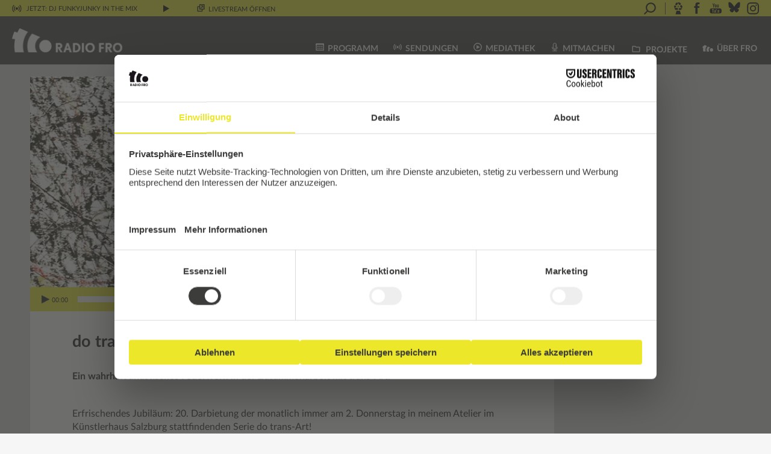

--- FILE ---
content_type: text/html; charset=UTF-8
request_url: https://www.fro.at/do-trans-art_20/
body_size: 21235
content:
<!DOCTYPE html>
<html lang="de">
<head>
    <meta charset="UTF-8"/>
    <meta name="viewport" content="width=device-width, initial-scale=1.0"/>
    <link rel="icon" href="https://www.fro.at/wp-content/themes/fro/images/fro_favicon_32x32pxl.png"
          type="image/gif"/>
    <link rel="stylesheet" type="text/css"
          href="https://www.fro.at/wp-content/themes/fro/print.css?ver=1.6" media="print">
    <script id="usercentrics-cmp" src="https://web.cmp.usercentrics.eu/ui/loader.js" data-settings-id="Pr78HU_aU364Bf"
            async></script>
    <meta name='robots' content='index, follow, max-image-preview:large, max-snippet:-1, max-video-preview:-1' />

	<!-- This site is optimized with the Yoast SEO plugin v26.5 - https://yoast.com/wordpress/plugins/seo/ -->
	<title>do trans-Art#20 - Radio FRO</title>
	<link rel="canonical" href="https://www.fro.at/do-trans-art_20/" />
	<meta property="og:locale" content="de_DE" />
	<meta property="og:type" content="article" />
	<meta property="og:title" content="do trans-Art#20 - Radio FRO" />
	<meta property="og:description" content="Ein wahrhaft akustisches Feuerwerk in der Zusammenarbeit mit trans-Art." />
	<meta property="og:url" content="https://www.fro.at/do-trans-art_20/" />
	<meta property="og:site_name" content="Radio FRO" />
	<meta property="article:publisher" content="http://www.facebook.com/radiofro" />
	<meta property="article:published_time" content="2018-03-08T21:43:51+00:00" />
	<meta property="article:modified_time" content="2018-06-13T10:22:30+00:00" />
	<meta property="og:image" content="https://www.fro.at/wp-content/uploads/2018/03/IMG_7195.jpg" />
	<meta property="og:image:width" content="1280" />
	<meta property="og:image:height" content="1280" />
	<meta property="og:image:type" content="image/jpeg" />
	<meta name="author" content="Astrid Rieder" />
	<meta name="twitter:card" content="summary_large_image" />
	<meta name="twitter:label1" content="Verfasst von" />
	<meta name="twitter:data1" content="Astrid Rieder" />
	<script type="application/ld+json" class="yoast-schema-graph">{"@context":"https://schema.org","@graph":[{"@type":"Article","@id":"https://www.fro.at/do-trans-art_20/#article","isPartOf":{"@id":"https://www.fro.at/do-trans-art_20/"},"author":{"name":"Astrid Rieder","@id":"https://www.fro.at/#/schema/person/8527ba213d681a331cd6931ce3bfb612"},"headline":"do trans-Art#20","datePublished":"2018-03-08T21:43:51+00:00","dateModified":"2018-06-13T10:22:30+00:00","mainEntityOfPage":{"@id":"https://www.fro.at/do-trans-art_20/"},"wordCount":41,"publisher":{"@id":"https://www.fro.at/#organization"},"image":{"@id":"https://www.fro.at/do-trans-art_20/#primaryimage"},"thumbnailUrl":"https://www.fro.at/wp-content/uploads/2018/03/IMG_7195.jpg","articleSection":["Atelier für Neue Musik","Sendungen"],"inLanguage":"de"},{"@type":"WebPage","@id":"https://www.fro.at/do-trans-art_20/","url":"https://www.fro.at/do-trans-art_20/","name":"do trans-Art#20 - Radio FRO","isPartOf":{"@id":"https://www.fro.at/#website"},"primaryImageOfPage":{"@id":"https://www.fro.at/do-trans-art_20/#primaryimage"},"image":{"@id":"https://www.fro.at/do-trans-art_20/#primaryimage"},"thumbnailUrl":"https://www.fro.at/wp-content/uploads/2018/03/IMG_7195.jpg","datePublished":"2018-03-08T21:43:51+00:00","dateModified":"2018-06-13T10:22:30+00:00","breadcrumb":{"@id":"https://www.fro.at/do-trans-art_20/#breadcrumb"},"inLanguage":"de","potentialAction":[{"@type":"ReadAction","target":["https://www.fro.at/do-trans-art_20/"]}]},{"@type":"ImageObject","inLanguage":"de","@id":"https://www.fro.at/do-trans-art_20/#primaryimage","url":"https://www.fro.at/wp-content/uploads/2018/03/IMG_7195.jpg","contentUrl":"https://www.fro.at/wp-content/uploads/2018/03/IMG_7195.jpg","width":1280,"height":1280},{"@type":"BreadcrumbList","@id":"https://www.fro.at/do-trans-art_20/#breadcrumb","itemListElement":[{"@type":"ListItem","position":1,"name":"Startseite","item":"https://www.fro.at/"},{"@type":"ListItem","position":2,"name":"do trans-Art#20"}]},{"@type":"WebSite","@id":"https://www.fro.at/#website","url":"https://www.fro.at/","name":"Radio FRO","description":"Das Freie Radio aus Linz","publisher":{"@id":"https://www.fro.at/#organization"},"potentialAction":[{"@type":"SearchAction","target":{"@type":"EntryPoint","urlTemplate":"https://www.fro.at/?s={search_term_string}"},"query-input":{"@type":"PropertyValueSpecification","valueRequired":true,"valueName":"search_term_string"}}],"inLanguage":"de"},{"@type":"Organization","@id":"https://www.fro.at/#organization","name":"Radio FRO","url":"https://www.fro.at/","logo":{"@type":"ImageObject","inLanguage":"de","@id":"https://www.fro.at/#/schema/logo/image/","url":"https://www.fro.at/wp-content/uploads/2017/09/fro_b_os.png","contentUrl":"https://www.fro.at/wp-content/uploads/2017/09/fro_b_os.png","width":690,"height":555,"caption":"Radio FRO"},"image":{"@id":"https://www.fro.at/#/schema/logo/image/"},"sameAs":["http://www.facebook.com/radiofro","http://www.youtube.com/RadioFROLinz","https://bsky.app/profile/radiofro.bsky.social"]},{"@type":"Person","@id":"https://www.fro.at/#/schema/person/8527ba213d681a331cd6931ce3bfb612","name":"Astrid Rieder","image":{"@type":"ImageObject","inLanguage":"de","@id":"https://www.fro.at/#/schema/person/image/","url":"https://www.fro.at/wp-content/uploads/2017/09/F_AtelierNeueMusik_Rieder_IMG_6827-180x180.jpg","contentUrl":"https://www.fro.at/wp-content/uploads/2017/09/F_AtelierNeueMusik_Rieder_IMG_6827-180x180.jpg","caption":"Astrid Rieder"},"url":"https://www.fro.at/author/astrid-rieder/"}]}</script>
	<!-- / Yoast SEO plugin. -->


<link rel="alternate" type="application/rss+xml" title="Radio FRO &raquo; Feed" href="https://www.fro.at/feed/" />
<link rel="alternate" type="application/rss+xml" title="Radio FRO &raquo; Kommentar-Feed" href="https://www.fro.at/comments/feed/" />
<link rel="alternate" title="oEmbed (JSON)" type="application/json+oembed" href="https://www.fro.at/wp-json/oembed/1.0/embed?url=https%3A%2F%2Fwww.fro.at%2Fdo-trans-art_20%2F" />
<link rel="alternate" title="oEmbed (XML)" type="text/xml+oembed" href="https://www.fro.at/wp-json/oembed/1.0/embed?url=https%3A%2F%2Fwww.fro.at%2Fdo-trans-art_20%2F&#038;format=xml" />
<style id='wp-img-auto-sizes-contain-inline-css' type='text/css'>
img:is([sizes=auto i],[sizes^="auto," i]){contain-intrinsic-size:3000px 1500px}
/*# sourceURL=wp-img-auto-sizes-contain-inline-css */
</style>
<link rel='stylesheet' id='twb-open-sans-css' href='https://fonts.googleapis.com/css?family=Open+Sans%3A300%2C400%2C500%2C600%2C700%2C800&#038;display=swap&#038;ver=6.9' type='text/css' media='all' />
<link rel='stylesheet' id='twbbwg-global-css' href='https://www.fro.at/wp-content/plugins/photo-gallery/booster/assets/css/global.css?ver=1.0.0' type='text/css' media='all' />
<link rel='stylesheet' id='dashicons-css' href='https://www.fro.at/wp-includes/css/dashicons.min.css?ver=6.9' type='text/css' media='all' />
<link rel='stylesheet' id='post-views-counter-frontend-css' href='https://www.fro.at/wp-content/plugins/post-views-counter/css/frontend.min.css?ver=1.6.0' type='text/css' media='all' />
<link rel='stylesheet' id='sbi_styles-css' href='https://www.fro.at/wp-content/plugins/instagram-feed/css/sbi-styles.min.css?ver=6.10.0' type='text/css' media='all' />
<style id='wp-block-library-inline-css' type='text/css'>
:root{--wp-block-synced-color:#7a00df;--wp-block-synced-color--rgb:122,0,223;--wp-bound-block-color:var(--wp-block-synced-color);--wp-editor-canvas-background:#ddd;--wp-admin-theme-color:#007cba;--wp-admin-theme-color--rgb:0,124,186;--wp-admin-theme-color-darker-10:#006ba1;--wp-admin-theme-color-darker-10--rgb:0,107,160.5;--wp-admin-theme-color-darker-20:#005a87;--wp-admin-theme-color-darker-20--rgb:0,90,135;--wp-admin-border-width-focus:2px}@media (min-resolution:192dpi){:root{--wp-admin-border-width-focus:1.5px}}.wp-element-button{cursor:pointer}:root .has-very-light-gray-background-color{background-color:#eee}:root .has-very-dark-gray-background-color{background-color:#313131}:root .has-very-light-gray-color{color:#eee}:root .has-very-dark-gray-color{color:#313131}:root .has-vivid-green-cyan-to-vivid-cyan-blue-gradient-background{background:linear-gradient(135deg,#00d084,#0693e3)}:root .has-purple-crush-gradient-background{background:linear-gradient(135deg,#34e2e4,#4721fb 50%,#ab1dfe)}:root .has-hazy-dawn-gradient-background{background:linear-gradient(135deg,#faaca8,#dad0ec)}:root .has-subdued-olive-gradient-background{background:linear-gradient(135deg,#fafae1,#67a671)}:root .has-atomic-cream-gradient-background{background:linear-gradient(135deg,#fdd79a,#004a59)}:root .has-nightshade-gradient-background{background:linear-gradient(135deg,#330968,#31cdcf)}:root .has-midnight-gradient-background{background:linear-gradient(135deg,#020381,#2874fc)}:root{--wp--preset--font-size--normal:16px;--wp--preset--font-size--huge:42px}.has-regular-font-size{font-size:1em}.has-larger-font-size{font-size:2.625em}.has-normal-font-size{font-size:var(--wp--preset--font-size--normal)}.has-huge-font-size{font-size:var(--wp--preset--font-size--huge)}.has-text-align-center{text-align:center}.has-text-align-left{text-align:left}.has-text-align-right{text-align:right}.has-fit-text{white-space:nowrap!important}#end-resizable-editor-section{display:none}.aligncenter{clear:both}.items-justified-left{justify-content:flex-start}.items-justified-center{justify-content:center}.items-justified-right{justify-content:flex-end}.items-justified-space-between{justify-content:space-between}.screen-reader-text{border:0;clip-path:inset(50%);height:1px;margin:-1px;overflow:hidden;padding:0;position:absolute;width:1px;word-wrap:normal!important}.screen-reader-text:focus{background-color:#ddd;clip-path:none;color:#444;display:block;font-size:1em;height:auto;left:5px;line-height:normal;padding:15px 23px 14px;text-decoration:none;top:5px;width:auto;z-index:100000}html :where(.has-border-color){border-style:solid}html :where([style*=border-top-color]){border-top-style:solid}html :where([style*=border-right-color]){border-right-style:solid}html :where([style*=border-bottom-color]){border-bottom-style:solid}html :where([style*=border-left-color]){border-left-style:solid}html :where([style*=border-width]){border-style:solid}html :where([style*=border-top-width]){border-top-style:solid}html :where([style*=border-right-width]){border-right-style:solid}html :where([style*=border-bottom-width]){border-bottom-style:solid}html :where([style*=border-left-width]){border-left-style:solid}html :where(img[class*=wp-image-]){height:auto;max-width:100%}:where(figure){margin:0 0 1em}html :where(.is-position-sticky){--wp-admin--admin-bar--position-offset:var(--wp-admin--admin-bar--height,0px)}@media screen and (max-width:600px){html :where(.is-position-sticky){--wp-admin--admin-bar--position-offset:0px}}

/*# sourceURL=wp-block-library-inline-css */
</style><style id='global-styles-inline-css' type='text/css'>
:root{--wp--preset--aspect-ratio--square: 1;--wp--preset--aspect-ratio--4-3: 4/3;--wp--preset--aspect-ratio--3-4: 3/4;--wp--preset--aspect-ratio--3-2: 3/2;--wp--preset--aspect-ratio--2-3: 2/3;--wp--preset--aspect-ratio--16-9: 16/9;--wp--preset--aspect-ratio--9-16: 9/16;--wp--preset--color--black: #000000;--wp--preset--color--cyan-bluish-gray: #abb8c3;--wp--preset--color--white: #ffffff;--wp--preset--color--pale-pink: #f78da7;--wp--preset--color--vivid-red: #cf2e2e;--wp--preset--color--luminous-vivid-orange: #ff6900;--wp--preset--color--luminous-vivid-amber: #fcb900;--wp--preset--color--light-green-cyan: #7bdcb5;--wp--preset--color--vivid-green-cyan: #00d084;--wp--preset--color--pale-cyan-blue: #8ed1fc;--wp--preset--color--vivid-cyan-blue: #0693e3;--wp--preset--color--vivid-purple: #9b51e0;--wp--preset--gradient--vivid-cyan-blue-to-vivid-purple: linear-gradient(135deg,rgb(6,147,227) 0%,rgb(155,81,224) 100%);--wp--preset--gradient--light-green-cyan-to-vivid-green-cyan: linear-gradient(135deg,rgb(122,220,180) 0%,rgb(0,208,130) 100%);--wp--preset--gradient--luminous-vivid-amber-to-luminous-vivid-orange: linear-gradient(135deg,rgb(252,185,0) 0%,rgb(255,105,0) 100%);--wp--preset--gradient--luminous-vivid-orange-to-vivid-red: linear-gradient(135deg,rgb(255,105,0) 0%,rgb(207,46,46) 100%);--wp--preset--gradient--very-light-gray-to-cyan-bluish-gray: linear-gradient(135deg,rgb(238,238,238) 0%,rgb(169,184,195) 100%);--wp--preset--gradient--cool-to-warm-spectrum: linear-gradient(135deg,rgb(74,234,220) 0%,rgb(151,120,209) 20%,rgb(207,42,186) 40%,rgb(238,44,130) 60%,rgb(251,105,98) 80%,rgb(254,248,76) 100%);--wp--preset--gradient--blush-light-purple: linear-gradient(135deg,rgb(255,206,236) 0%,rgb(152,150,240) 100%);--wp--preset--gradient--blush-bordeaux: linear-gradient(135deg,rgb(254,205,165) 0%,rgb(254,45,45) 50%,rgb(107,0,62) 100%);--wp--preset--gradient--luminous-dusk: linear-gradient(135deg,rgb(255,203,112) 0%,rgb(199,81,192) 50%,rgb(65,88,208) 100%);--wp--preset--gradient--pale-ocean: linear-gradient(135deg,rgb(255,245,203) 0%,rgb(182,227,212) 50%,rgb(51,167,181) 100%);--wp--preset--gradient--electric-grass: linear-gradient(135deg,rgb(202,248,128) 0%,rgb(113,206,126) 100%);--wp--preset--gradient--midnight: linear-gradient(135deg,rgb(2,3,129) 0%,rgb(40,116,252) 100%);--wp--preset--font-size--small: 13px;--wp--preset--font-size--medium: 20px;--wp--preset--font-size--large: 36px;--wp--preset--font-size--x-large: 42px;--wp--preset--spacing--20: 0,44rem;--wp--preset--spacing--30: 0,67rem;--wp--preset--spacing--40: 1rem;--wp--preset--spacing--50: 1,5rem;--wp--preset--spacing--60: 2,25rem;--wp--preset--spacing--70: 3,38rem;--wp--preset--spacing--80: 5,06rem;--wp--preset--shadow--natural: 6px 6px 9px rgba(0, 0, 0, 0.2);--wp--preset--shadow--deep: 12px 12px 50px rgba(0, 0, 0, 0.4);--wp--preset--shadow--sharp: 6px 6px 0px rgba(0, 0, 0, 0.2);--wp--preset--shadow--outlined: 6px 6px 0px -3px rgb(255, 255, 255), 6px 6px rgb(0, 0, 0);--wp--preset--shadow--crisp: 6px 6px 0px rgb(0, 0, 0);}:where(.is-layout-flex){gap: 0.5em;}:where(.is-layout-grid){gap: 0.5em;}body .is-layout-flex{display: flex;}.is-layout-flex{flex-wrap: wrap;align-items: center;}.is-layout-flex > :is(*, div){margin: 0;}body .is-layout-grid{display: grid;}.is-layout-grid > :is(*, div){margin: 0;}:where(.wp-block-columns.is-layout-flex){gap: 2em;}:where(.wp-block-columns.is-layout-grid){gap: 2em;}:where(.wp-block-post-template.is-layout-flex){gap: 1.25em;}:where(.wp-block-post-template.is-layout-grid){gap: 1.25em;}.has-black-color{color: var(--wp--preset--color--black) !important;}.has-cyan-bluish-gray-color{color: var(--wp--preset--color--cyan-bluish-gray) !important;}.has-white-color{color: var(--wp--preset--color--white) !important;}.has-pale-pink-color{color: var(--wp--preset--color--pale-pink) !important;}.has-vivid-red-color{color: var(--wp--preset--color--vivid-red) !important;}.has-luminous-vivid-orange-color{color: var(--wp--preset--color--luminous-vivid-orange) !important;}.has-luminous-vivid-amber-color{color: var(--wp--preset--color--luminous-vivid-amber) !important;}.has-light-green-cyan-color{color: var(--wp--preset--color--light-green-cyan) !important;}.has-vivid-green-cyan-color{color: var(--wp--preset--color--vivid-green-cyan) !important;}.has-pale-cyan-blue-color{color: var(--wp--preset--color--pale-cyan-blue) !important;}.has-vivid-cyan-blue-color{color: var(--wp--preset--color--vivid-cyan-blue) !important;}.has-vivid-purple-color{color: var(--wp--preset--color--vivid-purple) !important;}.has-black-background-color{background-color: var(--wp--preset--color--black) !important;}.has-cyan-bluish-gray-background-color{background-color: var(--wp--preset--color--cyan-bluish-gray) !important;}.has-white-background-color{background-color: var(--wp--preset--color--white) !important;}.has-pale-pink-background-color{background-color: var(--wp--preset--color--pale-pink) !important;}.has-vivid-red-background-color{background-color: var(--wp--preset--color--vivid-red) !important;}.has-luminous-vivid-orange-background-color{background-color: var(--wp--preset--color--luminous-vivid-orange) !important;}.has-luminous-vivid-amber-background-color{background-color: var(--wp--preset--color--luminous-vivid-amber) !important;}.has-light-green-cyan-background-color{background-color: var(--wp--preset--color--light-green-cyan) !important;}.has-vivid-green-cyan-background-color{background-color: var(--wp--preset--color--vivid-green-cyan) !important;}.has-pale-cyan-blue-background-color{background-color: var(--wp--preset--color--pale-cyan-blue) !important;}.has-vivid-cyan-blue-background-color{background-color: var(--wp--preset--color--vivid-cyan-blue) !important;}.has-vivid-purple-background-color{background-color: var(--wp--preset--color--vivid-purple) !important;}.has-black-border-color{border-color: var(--wp--preset--color--black) !important;}.has-cyan-bluish-gray-border-color{border-color: var(--wp--preset--color--cyan-bluish-gray) !important;}.has-white-border-color{border-color: var(--wp--preset--color--white) !important;}.has-pale-pink-border-color{border-color: var(--wp--preset--color--pale-pink) !important;}.has-vivid-red-border-color{border-color: var(--wp--preset--color--vivid-red) !important;}.has-luminous-vivid-orange-border-color{border-color: var(--wp--preset--color--luminous-vivid-orange) !important;}.has-luminous-vivid-amber-border-color{border-color: var(--wp--preset--color--luminous-vivid-amber) !important;}.has-light-green-cyan-border-color{border-color: var(--wp--preset--color--light-green-cyan) !important;}.has-vivid-green-cyan-border-color{border-color: var(--wp--preset--color--vivid-green-cyan) !important;}.has-pale-cyan-blue-border-color{border-color: var(--wp--preset--color--pale-cyan-blue) !important;}.has-vivid-cyan-blue-border-color{border-color: var(--wp--preset--color--vivid-cyan-blue) !important;}.has-vivid-purple-border-color{border-color: var(--wp--preset--color--vivid-purple) !important;}.has-vivid-cyan-blue-to-vivid-purple-gradient-background{background: var(--wp--preset--gradient--vivid-cyan-blue-to-vivid-purple) !important;}.has-light-green-cyan-to-vivid-green-cyan-gradient-background{background: var(--wp--preset--gradient--light-green-cyan-to-vivid-green-cyan) !important;}.has-luminous-vivid-amber-to-luminous-vivid-orange-gradient-background{background: var(--wp--preset--gradient--luminous-vivid-amber-to-luminous-vivid-orange) !important;}.has-luminous-vivid-orange-to-vivid-red-gradient-background{background: var(--wp--preset--gradient--luminous-vivid-orange-to-vivid-red) !important;}.has-very-light-gray-to-cyan-bluish-gray-gradient-background{background: var(--wp--preset--gradient--very-light-gray-to-cyan-bluish-gray) !important;}.has-cool-to-warm-spectrum-gradient-background{background: var(--wp--preset--gradient--cool-to-warm-spectrum) !important;}.has-blush-light-purple-gradient-background{background: var(--wp--preset--gradient--blush-light-purple) !important;}.has-blush-bordeaux-gradient-background{background: var(--wp--preset--gradient--blush-bordeaux) !important;}.has-luminous-dusk-gradient-background{background: var(--wp--preset--gradient--luminous-dusk) !important;}.has-pale-ocean-gradient-background{background: var(--wp--preset--gradient--pale-ocean) !important;}.has-electric-grass-gradient-background{background: var(--wp--preset--gradient--electric-grass) !important;}.has-midnight-gradient-background{background: var(--wp--preset--gradient--midnight) !important;}.has-small-font-size{font-size: var(--wp--preset--font-size--small) !important;}.has-medium-font-size{font-size: var(--wp--preset--font-size--medium) !important;}.has-large-font-size{font-size: var(--wp--preset--font-size--large) !important;}.has-x-large-font-size{font-size: var(--wp--preset--font-size--x-large) !important;}
/*# sourceURL=global-styles-inline-css */
</style>

<style id='classic-theme-styles-inline-css' type='text/css'>
/*! This file is auto-generated */
.wp-block-button__link{color:#fff;background-color:#32373c;border-radius:9999px;box-shadow:none;text-decoration:none;padding:calc(.667em + 2px) calc(1.333em + 2px);font-size:1.125em}.wp-block-file__button{background:#32373c;color:#fff;text-decoration:none}
/*# sourceURL=/wp-includes/css/classic-themes.min.css */
</style>
<link rel='stylesheet' id='easy-image-filters-css' href='https://www.fro.at/wp-content/plugins/easy-image-filters/public/css/easy-image-filters-public.css?ver=1.0.2' type='text/css' media='all' />
<link rel='stylesheet' id='bwg_fonts-css' href='https://www.fro.at/wp-content/plugins/photo-gallery/css/bwg-fonts/fonts.css?ver=0.0.1' type='text/css' media='all' />
<link rel='stylesheet' id='sumoselect-css' href='https://www.fro.at/wp-content/plugins/photo-gallery/css/sumoselect.min.css?ver=3.4.6' type='text/css' media='all' />
<link rel='stylesheet' id='mCustomScrollbar-css' href='https://www.fro.at/wp-content/plugins/photo-gallery/css/jquery.mCustomScrollbar.min.css?ver=3.1.5' type='text/css' media='all' />
<link rel='stylesheet' id='bwg_frontend-css' href='https://www.fro.at/wp-content/plugins/photo-gallery/css/styles.min.css?ver=1.8.35' type='text/css' media='all' />
<link rel='stylesheet' id='ppress-frontend-css' href='https://www.fro.at/wp-content/plugins/wp-user-avatar/assets/css/frontend.min.css?ver=4.16.8' type='text/css' media='all' />
<link rel='stylesheet' id='ppress-flatpickr-css' href='https://www.fro.at/wp-content/plugins/wp-user-avatar/assets/flatpickr/flatpickr.min.css?ver=4.16.8' type='text/css' media='all' />
<link rel='stylesheet' id='ppress-select2-css' href='https://www.fro.at/wp-content/plugins/wp-user-avatar/assets/select2/select2.min.css?ver=6.9' type='text/css' media='all' />
<link rel='stylesheet' id='mediaelement-css' href='https://www.fro.at/wp-includes/js/mediaelement/mediaelementplayer-legacy.min.css?ver=4.2.17' type='text/css' media='all' />
<link rel='stylesheet' id='wp-mediaelement-css' href='https://www.fro.at/wp-includes/js/mediaelement/wp-mediaelement.min.css?ver=6.9' type='text/css' media='all' />
<link rel='stylesheet' id='fro-mediaelement-css' href='https://www.fro.at/wp-content/themes/fro/css/mediaelement.css?ver=6.9' type='text/css' media='all' />
<link rel='stylesheet' id='fro-modal-css' href='https://www.fro.at/wp-content/themes/fro/js/jquery.modal.min.css?ver=6.9' type='text/css' media='all' />
<link rel='stylesheet' id='datepicker-structure-css' href='https://www.fro.at/wp-content/themes/fro/css/datepicker.structure.min.css?ver=6.9' type='text/css' media='all' />
<link rel='stylesheet' id='datepicker-ui-css' href='https://www.fro.at/wp-content/themes/fro/css/datepicker-ui.theme.min.css?ver=6.9' type='text/css' media='all' />
<link rel='stylesheet' id='fro-css' href='https://www.fro.at/wp-content/themes/fro/style.css?ver=1.6' type='text/css' media='all' />
<link rel='stylesheet' id='fro-font-css' href='https://www.fro.at/wp-content/themes/fro/css/fro-font.css?ver=1.6' type='text/css' media='all' />
<link rel='stylesheet' id='lato-css' href='https://www.fro.at/wp-content/themes/fro/css/fonts/Lato/latofonts.css?ver=6.9' type='text/css' media='all' />
<script type="text/javascript" src="https://www.fro.at/wp-includes/js/jquery/jquery.min.js?ver=3.7.1" id="jquery-core-js"></script>
<script type="text/javascript" src="https://www.fro.at/wp-includes/js/jquery/jquery-migrate.min.js?ver=3.4.1" id="jquery-migrate-js"></script>
<script type="text/javascript" src="https://www.fro.at/wp-content/plugins/photo-gallery/booster/assets/js/circle-progress.js?ver=1.2.2" id="twbbwg-circle-js"></script>
<script type="text/javascript" id="twbbwg-global-js-extra">
/* <![CDATA[ */
var twb = {"nonce":"a48956cf97","ajax_url":"https://www.fro.at/wp-admin/admin-ajax.php","plugin_url":"https://www.fro.at/wp-content/plugins/photo-gallery/booster","href":"https://www.fro.at/wp-admin/admin.php?page=twbbwg_photo-gallery"};
var twb = {"nonce":"a48956cf97","ajax_url":"https://www.fro.at/wp-admin/admin-ajax.php","plugin_url":"https://www.fro.at/wp-content/plugins/photo-gallery/booster","href":"https://www.fro.at/wp-admin/admin.php?page=twbbwg_photo-gallery"};
//# sourceURL=twbbwg-global-js-extra
/* ]]> */
</script>
<script type="text/javascript" src="https://www.fro.at/wp-content/plugins/photo-gallery/booster/assets/js/global.js?ver=1.0.0" id="twbbwg-global-js"></script>
<script type="text/javascript" src="https://www.fro.at/wp-content/plugins/easy-image-filters/public/js/easy-image-filters-public.js?ver=1.0.2" id="easy-image-filters-js"></script>
<script type="text/javascript" src="https://www.fro.at/wp-content/plugins/photo-gallery/js/jquery.sumoselect.min.js?ver=3.4.6" id="sumoselect-js"></script>
<script type="text/javascript" src="https://www.fro.at/wp-content/plugins/photo-gallery/js/tocca.min.js?ver=2.0.9" id="bwg_mobile-js"></script>
<script type="text/javascript" src="https://www.fro.at/wp-content/plugins/photo-gallery/js/jquery.mCustomScrollbar.concat.min.js?ver=3.1.5" id="mCustomScrollbar-js"></script>
<script type="text/javascript" src="https://www.fro.at/wp-content/plugins/photo-gallery/js/jquery.fullscreen.min.js?ver=0.6.0" id="jquery-fullscreen-js"></script>
<script type="text/javascript" id="bwg_frontend-js-extra">
/* <![CDATA[ */
var bwg_objectsL10n = {"bwg_field_required":"Feld ist erforderlich.","bwg_mail_validation":"Dies ist keine g\u00fcltige E-Mail-Adresse.","bwg_search_result":"Es gibt keine Bilder, die deiner Suche entsprechen.","bwg_select_tag":"Select Tag","bwg_order_by":"Order By","bwg_search":"Suchen","bwg_show_ecommerce":"Show Ecommerce","bwg_hide_ecommerce":"Hide Ecommerce","bwg_show_comments":"Kommentare anzeigen","bwg_hide_comments":"Kommentare ausblenden","bwg_restore":"Wiederherstellen","bwg_maximize":"Maximieren","bwg_fullscreen":"Vollbild","bwg_exit_fullscreen":"Vollbild verlassen","bwg_search_tag":"SEARCH...","bwg_tag_no_match":"No tags found","bwg_all_tags_selected":"All tags selected","bwg_tags_selected":"tags selected","play":"Wiedergeben","pause":"Pause","is_pro":"","bwg_play":"Wiedergeben","bwg_pause":"Pause","bwg_hide_info":"Info ausblenden","bwg_show_info":"Info anzeigen","bwg_hide_rating":"Hide rating","bwg_show_rating":"Show rating","ok":"Ok","cancel":"Cancel","select_all":"Select all","lazy_load":"0","lazy_loader":"https://www.fro.at/wp-content/plugins/photo-gallery/images/ajax_loader.png","front_ajax":"0","bwg_tag_see_all":"see all tags","bwg_tag_see_less":"see less tags"};
//# sourceURL=bwg_frontend-js-extra
/* ]]> */
</script>
<script type="text/javascript" src="https://www.fro.at/wp-content/plugins/photo-gallery/js/scripts.min.js?ver=1.8.35" id="bwg_frontend-js"></script>
<script type="text/javascript" src="https://www.fro.at/wp-content/plugins/wp-user-avatar/assets/flatpickr/flatpickr.min.js?ver=4.16.8" id="ppress-flatpickr-js"></script>
<script type="text/javascript" src="https://www.fro.at/wp-content/plugins/wp-user-avatar/assets/select2/select2.min.js?ver=4.16.8" id="ppress-select2-js"></script>
<script type="text/javascript" src="https://www.fro.at/wp-content/plugins/fro/js/bootstrap.min.js?ver=1.6" id="bootstrap-js"></script>
<script type="text/javascript" src="https://www.fro.at/wp-content/themes/fro/js/jquery.validate.min.js?ver=1.6" id="jquery-validate-js"></script>
<link rel="https://api.w.org/" href="https://www.fro.at/wp-json/" /><link rel="alternate" title="JSON" type="application/json" href="https://www.fro.at/wp-json/wp/v2/posts/55102" /><meta name="generator" content="WordPress 6.9" />
<link rel='shortlink' href='https://www.fro.at/?p=55102' />
<style type="text/css">.recentcomments a{display:inline !important;padding:0 !important;margin:0 !important;}</style>
    <script>
        jQuery(function () {
            // Lazy load images
            jQuery(".lazy").lazy();
        });
    </script>

<link rel='stylesheet' id='yarppRelatedCss-css' href='https://www.fro.at/wp-content/plugins/yet-another-related-posts-plugin/style/related.css?ver=5.30.11' type='text/css' media='all' />
</head>
<body class="wp-singular post-template-default single single-post postid-55102 single-format-standard wp-theme-fro">

<div id="fb-root"></div>



<div id="container-fluid">

    <div id="wrapper" class="hfeed">

        <form action="https://www.fro.at" method="get" id="livestream-container">
            <header id="livestream" role="complementary">
                <div class="livestream-volume"><img
                            src="https://www.fro.at/wp-content/themes/fro/images/icon_volume.svg" height="12"
                            alt="Lautstärke" id="livestream-volume" role="button"/>
                    <div id="livestream-volume-indicator" style="display:none;"></div>
                </div>
                <div class="livestream-waveform"><img
                            src="https://www.fro.at/wp-content/themes/fro/images/waveform.gif" height="12"
                            alt="On Air" id="livestream-waveform"/></div>
                <div class="livestream-onair" role="marquee" data-toggle="tooltip" data-placement="bottom"
                     title="Klicke, um mehr Informationen auszuklappen"><img
                            src="https://www.fro.at/wp-content/themes/fro/images/icon_onair.svg" height="12"
                            alt="On Air"/> <a href="#livestream-info" class="now-live" role="button"
                                              data-toggle="collapse" aria-expanded="false"
                                              aria-controls="livestream-info">
                        <!--<a href="https://www.fro.at/sendungen/dj-funkyjunky-in-the-mix/">-->
                        Jetzt: dj funkyjunky in the mix</a>
                    <audio id="livestream-player" preload="none">
                        <source src="https://stream.fro.at/fro320.mp3" type="audio/ogg"/>
                        <source src="https://stream.fro.at/fro320.mp3" type="audio/mp3"/>
                    </audio>
                </div>
                <div class="livestream-buttons">
                    <img src="https://www.fro.at/wp-content/themes/fro/images/icon_play.svg" height="12"
                         id="livestream-play-button" state="pause" alt="Livestream starten."
                         title="Livestream starten" role="button" data-toggle="tooltip"
                         data-placement="bottom"/>
                    <!--<span class="icon icon-play" id="livestream-play-button" state="pause"></span>-->
                    <span id="livestream-popup" class="hidden-sm hidden-xs"
                          title="Livestream in eigenem Popup-Fenster &ouml;ffnen" data-toggle="tooltip"
                          data-placement="bottom"><a href="https://www.fro.at/wp-content/themes/fro/livestream.php"
                                                     onclick="window.open(this.href,'','width=400,height=290,menubar=no,location=no,resizable=yes,scrollbars=no,status=no,dependent=no,toolbar=no'); return false;"><span
                                    class="icon icon-popup"></span> LIVESTREAM ÖFFNEN</a></span>
                </div>

                <div class="header-share-buttons hidden-sm hidden-xs">
                    <input type="text" name="s"
                           placeholder="Suchbegriff eingeben und Enter drücken"
                           class="fro-search"/>
                    <span class="icon icon-search fro-search-button" data-toggle="tooltip" data-placement="bottom"
                          title="Klicke, um das Suchfeld zu öffnen"></span>
                    <span class="separator">&nbsp;</span>
                    <a href="https://cba.fro.at/station/radio-fro" target="_blank"
                       title="Radio FRO im CBA - Cultural Broadcasting Archive"><span class="icon icon-cba"></span></a>
                    <a href="https://www.facebook.com/radiofro" target="_blank"
                       title="Folge uns auf Facebook"><span class="icon icon-facebook"></span></a>
                    <a href="https://youtube.com/RadioFROLinz" target="_blank"
                       title="Folge uns auf Youtube"><span class="icon icon-youtube"></span></a>
                    <a href="https://bsky.app/profile/radiofro.bsky.social" target="_blank"
                       title="Folge uns auf Bluesky">
                        <svg class="icon icon-bluesky"
                             xmlns="http://www.w3.org/2000/svg" viewBox="0 0 600 530" fill="currentColor" width="1em"
                             height="1em" style="vertical-align: middle; margin-top: -6px">
                            <path
                                    d="m135.72 44.03c66.496 49.921 138.02 151.14 164.28 205.46 26.262-54.316 97.782-155.54 164.28-205.46 47.98-36.021 125.72-63.892 125.72 24.795 0 17.712-10.155 148.79-16.111 170.07-20.703 73.984-96.144 92.854-163.25 81.433 117.3 19.964 147.14 86.092 82.697 152.22-122.39 125.59-175.91-31.511-189.63-71.766-2.514-7.3797-3.6904-10.832-3.7077-7.8964-0.0174-2.9357-1.1937 0.51669-3.7077 7.8964-13.714 40.255-67.233 197.36-189.63 71.766-64.444-66.128-34.605-132.26 82.697-152.22-67.108 11.421-142.55-7.4491-163.25-81.433-5.9562-21.282-16.111-152.36-16.111-170.07 0-88.687 77.742-60.816 125.72-24.795z"/>
                        </svg>
                    </a>
                    <a href="https://instagram.com/radiofro" target="_blank"
                       title="Folge uns auf Instagram"><span class="icon icon-instagram"></span></a>
                </div>

                <div class="clear"></div>
            </header>
        </form>

        <aside class="collapse" id="livestream-info">
            <div class="livestream-info-container row">
                <div class="col-lg-6 col-md-6 col-sm-6 col-xs-12">
                    <h3 class="livestream-title">dj funkyjunky in the mix</h3>
                    <p class="livestream-content">In meiner Mixshow darf ich euch DJ-Mixe zu unterschiedlichsten Themen und Anlässen kredenzen...</p>
                    <p class="livestream-producer">Gestaltet von Joe Bauer</p>
                </div>
                <div class="col-lg-4 col-md-2 col-sm-2 col-xs-12 hidden-xs"></div>
                <div class="col-lg-2 col-md-4 col-sm-4 col-xs-12">
                    <p class="livestream-time">Von 22                        - 23:45 Uhr</p>
                    <p class="livestream-url">
                                                    <a href="https://www.fro.at/sendungen/dj-funkyjunky-in-the-mix/" class="btn btn-default">Zur
                                Sendungsseite</a>
                                            </p>
                </div>
            </div>
            <div class="livestream-info-collapse-button"><span class="icon icon-up"></span></div>
        </aside>

        <header id="header" role="banner">

            <nav class="navbar navbar-default" id="menu" role="navigation">

                <div class="navbar-header">

                    <a class="navbar-brand" href="https://www.fro.at/"
                       title="Radio FRO" rel="home" accesskey="0" tabindex="1"
                       role="button">
                        <img src="https://www.fro.at/wp-content/themes/fro/images/logo_quer.png" id="logo"
                             class="img-responsive"/>
                    </a>

                    <button type="button" class="navbar-toggle collapsed" data-toggle="collapse" data-target="#navbar1"
                            aria-expanded="false">
                        <span class="sr-only">Navigation anzeigen</span>
                        <span class="icon-bar"></span>
                        <span class="icon-bar"></span>
                        <span class="icon-bar"></span>
                    </button>

                </div>

                <div class="collapse navbar-collapse" id="navbar1">
                    <ul class="nav navbar-nav">
                        <!--<li class="active"><a href="#">Home</a></li>-->
                                                <li >
                            <a href="https://www.fro.at/programm" accesskey="1" tabindex="2" role="button"><span
                                        class="icon icon-programm nav-icon nav-icon-programm"></span>Programm                            </a></li>
                        <li >
                            <a href="https://www.fro.at/sendungen" accesskey="2" tabindex="3" role="button"><span
                                        class="icon icon-onair nav-icon nav-icon-sendungen"></span>Sendungen                            </a></li>
                        <li >
                            <a href="https://www.fro.at/mediathek" accesskey="3" tabindex="4" role="button"><span
                                        class="icon icon-nachhoeren nav-icon nav-icon-nachhoeren"></span>Mediathek                            </a></li>
                        <li >
                            <a href="https://www.fro.at/category/mitmachen" accesskey="4" tabindex="5"
                               role="button"><span
                                        class="icon icon-mitmachen nav-icon nav-icon-mitmachen"></span>Mitmachen                            </a></li>
                        <li >
                            <a href="https://www.fro.at/category/projekte" accesskey="5" tabindex="6"
                               role="button"><span
                                        class="icon icon-folder nav-icon nav-icon-projekte"></span>Projekte                            </a></li>
                        <li class="ueber-fro"><a
                                    href="https://www.fro.at/category/ueberfro" accesskey="6" tabindex="7"
                                    role="button"><span
                                        class="icon icon-ueberfro nav-icon nav-icon-ueberfro"></span>Über FRO                            </a></li>
                        <li class="hidden-md hidden-lg"><a>
                                <form action="https://www.fro.at" method="get"><span
                                            class="icon icon-search nav-icon nav-icon-search"></span><input type="text"
                                                                                                            class="fro-search"
                                                                                                            name="s"
                                                                                                            accesskey="7"
                                                                                                            tabindex="8"/>
                                </form>
                            </a></li>
                    </ul>
                </div>

            </nav> <!-- /nav -->

            
        </header>
        <div id="container" class="main-container">

            <script>
                var theme_dir = 'https://www.fro.at/wp-content/themes/fro';
                var fro_cba_json_api_url = 'https://cba.media/wp-json/wp/v2/';
                var fro_cba_ajax_api_url = 'https://cba.media/wp-admin/admin-ajax.php';
                var fro_cba_rss_feed_url = 'https://cba.media/station/radio-fro/feed';
                var fro_cba_ondemand_url = 'https://cba.media/ondemand';
                var lzq = 'NmRHZm5DS0EtZGpYNA==';

                jQuery(".livestream-volume, .livestream-waveform, #livestream-volume-indicator").hide();
            </script>


    
    <section id="content" class="main-container flex-gap" role="main">

        <div class="article-container">

            <div class="single-thumbnail">
                <img width="870" height="350" src="https://www.fro.at/wp-content/uploads/2018/03/IMG_7195-870x350.jpg" class="img-responsive wp-post-image" alt="IMG_7195" title="IMG_7195" decoding="async" loading="lazy" />            </div>

            
            <div class="single-player">

                
                                    <audio class="player" id="single-player" controls="controls" preload="none"
                           post_id="368923">
                        <source src="https://cba.media/wp-content/uploads/2/2/0000368922/2018-03-sendung-dta20-agustin-mp3.mp3" type="audio/mp3"/>
                    </audio>
                

            </div>

            <article class="single">

                
                
                <h1 class="entry-title">do trans-Art#20</h1>

                <p class="entry-excerpt">Ein wahrhaft akustisches Feuerwerk in der Zusammenarbeit mit trans-Art.</p>

                <p>Erfrischendes Jubiläum: 20. Darbietung der monatlich immer am 2. Donnerstag in meinem Atelier im Künstlerhaus Salzburg stattfindenden Serie do trans-Art!</p>
<p>Passend dazu entstand ein wahrhaft akustisches Feuerwerk in der Zusammenarbeit mit dem spanischen Komponisten und Gitarristen Agustin Castilla- Avila.</p>

                <!--
      <br />
      <p>Verfasst von Astrid Rieder</p>
-->
                

                <!--
            -->

                <div class="series-meta">

                    
                                            <div class="audio-url btn btn-default"><a href="https://cba.media/368923" target="_blank">Zum
                                Beitrag im Archiv</a></div>
                        <div class="ondemand-link btn btn-default"><a href="https://cba.media/ondemand?&id=368923" onclick="window.open(this.href,'','width=830,height=590,menubar=no,location=no,resizable=yes,scrollbars=auto,status=no,dependent=yes,toolbar=no'); return false;"><span class="icon icon-popup" style="font-weight:normal; padding:0;"></span> Im OnDemand Player h&ouml;ren</a></div>
                    
                </div>


                <p class="date-modified">Zuletzt geändert am 13.06.18, 12:22                    Uhr</p>


                      <div class="share-buttons">
         <a class="share-info active" data-toggle="tooltip" data-placement="top"  title="Klicke auf den Share-Button rechts, um die Buttons zu aktivieren. Auf diese Weise werden deine Daten geschützt"><span class="icon icon-info"></span></a>
         <a class="share-activate active" data-toggle="tooltip" data-placement="top" title="Share-Buttons ein- und ausschalten"><span class="icon icon-share"></span></a>
         <span class="">Share Buttons aktivieren</span>
         <div class="the-share-buttons">
            <a href="https://www.facebook.com/share.php?u=https://www.fro.at/do-trans-art_20/" class="share-facebook fb-share-button" data-toggle="share-tooltip" data-placement="top" title="Auf Facebook teilen" target="_blank"><span class="icon icon-facebook"></span></a>
            <a href="https://twitter.com/intent/tweet?text=https%3A%2F%2Fwww.fro.at%2Fdo-trans-art_20%2F%20via%20@RadioFRO" class="share-twitter" data-toggle="share-tooltip" data-placement="top" title="Auf Twitter teilen" target="_blank"><span class="icon icon-twitter"></span></a>
            <a href="whatsapp://send?text=do%20trans-Art%2320: https%3A%2F%2Fwww.fro.at%2Fdo-trans-art_20%2F" class="share-whatsapp" data-action="share/whatsapp/share" data-toggle="share-tooltip" data-placement="top" title="Auf Whatsapp teilen" target="_blank"><span class="icon icon-whatsapp"></span></a>
            <!--<a href="https://instagram.com/?url=https://www.fro.at/do-trans-art_20/&amp;hashtags=Radio FRO" class="share-instagram" data-toggle="share-tooltip" data-placement="top" title="Auf Instagram teilen" target="_blank"><span class="icon icon-instagram"></span></a>-->
            <!--<a href="https://www.youtube.com/RadioFROLinz" class="share-youtube" data-toggle="share-tooltip" data-placement="top" title="Auf Youtube teilen"><span class="icon icon-youtube"></span></a>-->
            <a class="share-link active" data-toggle="share-tooltip" data-placement="top" title="Permalink" onclick="javascript:prompt('Permalink zum Artikel:', 'https://www.fro.at/do-trans-art_20/');"><span class="icon icon-link"></span></a>
            <a href="mailto:?subject=do%20trans-Art%2320&body=https%3A%2F%2Fwww.fro.at%2Fdo-trans-art_20%2F" class="share-mail active" data-toggle="share-tooltip" data-placement="top" title="Link als E-Mail verschicken"><span class="icon icon-mail"></span></a>
            <a href="javascript:window.print();" data-toggle="share-tooltip" data-placement="top" title="Druckversion" class="share-print active"><span class="icon icon-print"></span></a>
         </div>
         <div class="clear"></div>
      </div>

                

                


                                    <section class="the-author">
                        <div class="the-author-image"><img data-del="avatar" src='https://www.fro.at/wp-content/uploads/2017/09/F_AtelierNeueMusik_Rieder_IMG_6827-180x180.jpg' class='avatar pp-user-avatar avatar-140wp-user-avatar wp-user-avatar-140 photo ' height='140' width='140'/></div>
                        <div class="the-author-description">
                            <h3>Verfasst von Astrid Rieder</h3>
                            <p></p>
                            <a href="https://www.fro.at/author/astrid-rieder/"
                               class="btn btn-default">zur Autorenseite</a>
                        </div>
                    </section>


                
            </article>

            
            
            
        </div> <!-- /.article-container -->

        <aside id="fro-sidebar" class="d-xl-block d-none">

            
            
            
            <aside id="sidebar" role="complementary" class="hidden-xs hidden-sm">
      <div id="primary" class="widget-area">
      <ul class="xoxo">
         <li id="fbw_id-2" class="widget-container widget_fbw_id"><h3 class="widget-title">Folge uns auf Facebook</h3><div class="fb_loader" style="text-align: center !important;"><img src="https://www.fro.at/wp-content/plugins/facebook-pagelike-widget/loader.gif" alt="Facebook Pagelike Widget" /></div><div id="fb-root"></div>
        <div class="fb-page" data-href="https://www.facebook.com/radiofro" data-width="" data-height="400" data-small-header="true" data-adapt-container-width="true" data-hide-cover="false" data-show-facepile="false" hide_cta="false" data-tabs="timeline" data-lazy="false"></div></li>        <!-- A WordPress plugin developed by Milap Patel -->
    <li id="block-4" class="widget-container widget_block"><h3 class="widget-title">Folge uns auf Instagram</h3><div class="wp-widget-group__inner-blocks">
<div id="sb_instagram"  class="sbi sbi_mob_col_1 sbi_tab_col_2 sbi_col_1" style="padding-bottom: 6px; width: 100%;"	 data-feedid="*1"  data-res="auto" data-cols="1" data-colsmobile="1" data-colstablet="2" data-num="1" data-nummobile="" data-item-padding="3"	 data-shortcode-atts="{}"  data-postid="55102" data-locatornonce="5a31078e76" data-imageaspectratio="1:1" data-sbi-flags="favorLocal,gdpr">
	<div class="sb_instagram_header "   >
	<a class="sbi_header_link" target="_blank"
	   rel="nofollow noopener" href="https://www.instagram.com/radiofro/" title="@radiofro">
		<div class="sbi_header_text sbi_no_bio">
			<div class="sbi_header_img"  data-avatar-url="https://scontent-vie1-1.xx.fbcdn.net/v/t51.2885-15/446926343_474620031626270_1071603011203072175_n.jpg?_nc_cat=104&amp;ccb=1-7&amp;_nc_sid=7d201b&amp;_nc_ohc=2_xDflrREgkQ7kNvwEigPyK&amp;_nc_oc=Adn2oZFXRSMLJDFgiD1Qh_gL3lw5V_z_vubsOiHyesm4FB3hHCjWq3P8hOi_Qkq43du1i1r8nOdD9ukRIjJivB7j&amp;_nc_zt=23&amp;_nc_ht=scontent-vie1-1.xx&amp;edm=AL-3X8kEAAAA&amp;oh=00_AfoS9ijf02i0uPQGKocVyjyI7Mc0u2Vabo3GN44QwiRvcQ&amp;oe=6973E6E0">
									<div class="sbi_header_img_hover"  ><svg class="sbi_new_logo fa-instagram fa-w-14" aria-hidden="true" data-fa-processed="" aria-label="Instagram" data-prefix="fab" data-icon="instagram" role="img" viewBox="0 0 448 512">
                    <path fill="currentColor" d="M224.1 141c-63.6 0-114.9 51.3-114.9 114.9s51.3 114.9 114.9 114.9S339 319.5 339 255.9 287.7 141 224.1 141zm0 189.6c-41.1 0-74.7-33.5-74.7-74.7s33.5-74.7 74.7-74.7 74.7 33.5 74.7 74.7-33.6 74.7-74.7 74.7zm146.4-194.3c0 14.9-12 26.8-26.8 26.8-14.9 0-26.8-12-26.8-26.8s12-26.8 26.8-26.8 26.8 12 26.8 26.8zm76.1 27.2c-1.7-35.9-9.9-67.7-36.2-93.9-26.2-26.2-58-34.4-93.9-36.2-37-2.1-147.9-2.1-184.9 0-35.8 1.7-67.6 9.9-93.9 36.1s-34.4 58-36.2 93.9c-2.1 37-2.1 147.9 0 184.9 1.7 35.9 9.9 67.7 36.2 93.9s58 34.4 93.9 36.2c37 2.1 147.9 2.1 184.9 0 35.9-1.7 67.7-9.9 93.9-36.2 26.2-26.2 34.4-58 36.2-93.9 2.1-37 2.1-147.8 0-184.8zM398.8 388c-7.8 19.6-22.9 34.7-42.6 42.6-29.5 11.7-99.5 9-132.1 9s-102.7 2.6-132.1-9c-19.6-7.8-34.7-22.9-42.6-42.6-11.7-29.5-9-99.5-9-132.1s-2.6-102.7 9-132.1c7.8-19.6 22.9-34.7 42.6-42.6 29.5-11.7 99.5-9 132.1-9s102.7-2.6 132.1 9c19.6 7.8 34.7 22.9 42.6 42.6 11.7 29.5 9 99.5 9 132.1s2.7 102.7-9 132.1z"></path>
                </svg></div>
					<img loading="lazy" decoding="async"  src="https://www.fro.at/wp-content/uploads/sb-instagram-feed-images/radiofro.webp" alt="" width="50" height="50">
				
							</div>

			<div class="sbi_feedtheme_header_text">
				<h3>radiofro</h3>
							</div>
		</div>
	</a>
</div>

	<div id="sbi_images"  style="gap: 6px;">
		<div class="sbi_item sbi_type_video sbi_new sbi_transition"
	id="sbi_18429694780115026" data-date="1768581045">
	<div class="sbi_photo_wrap">
		<a class="sbi_photo" href="https://www.instagram.com/reel/DTlHsORDc8y/" target="_blank" rel="noopener nofollow"
			data-full-res="https://scontent-vie1-1.cdninstagram.com/v/t51.82787-15/617593436_18301420924281459_7462512261854365389_n.jpg?stp=dst-jpg_e35_tt6&#038;_nc_cat=107&#038;ccb=7-5&#038;_nc_sid=18de74&#038;efg=eyJlZmdfdGFnIjoiQ0xJUFMuYmVzdF9pbWFnZV91cmxnZW4uQzMifQ%3D%3D&#038;_nc_ohc=--fHt8vV3igQ7kNvwG11kod&#038;_nc_oc=AdmeBpVSHjyLcmklI7I-bWnFfOP7MUup068BH07HcRy3qxSuWBFGo3AUnChOujJILxH89XwHZplZl9LYjgAWxaLS&#038;_nc_zt=23&#038;_nc_ht=scontent-vie1-1.cdninstagram.com&#038;edm=AM6HXa8EAAAA&#038;_nc_gid=Gi9vTkpr0ykJ_5QnMyaysw&#038;oh=00_Afq8JwgYzLLwP20m1kpfFj_Vf4fPS63daG4RLHuVAGVm8Q&#038;oe=6973EF74"
			data-img-src-set="{&quot;d&quot;:&quot;https:\/\/scontent-vie1-1.cdninstagram.com\/v\/t51.82787-15\/617593436_18301420924281459_7462512261854365389_n.jpg?stp=dst-jpg_e35_tt6&amp;_nc_cat=107&amp;ccb=7-5&amp;_nc_sid=18de74&amp;efg=eyJlZmdfdGFnIjoiQ0xJUFMuYmVzdF9pbWFnZV91cmxnZW4uQzMifQ%3D%3D&amp;_nc_ohc=--fHt8vV3igQ7kNvwG11kod&amp;_nc_oc=AdmeBpVSHjyLcmklI7I-bWnFfOP7MUup068BH07HcRy3qxSuWBFGo3AUnChOujJILxH89XwHZplZl9LYjgAWxaLS&amp;_nc_zt=23&amp;_nc_ht=scontent-vie1-1.cdninstagram.com&amp;edm=AM6HXa8EAAAA&amp;_nc_gid=Gi9vTkpr0ykJ_5QnMyaysw&amp;oh=00_Afq8JwgYzLLwP20m1kpfFj_Vf4fPS63daG4RLHuVAGVm8Q&amp;oe=6973EF74&quot;,&quot;150&quot;:&quot;https:\/\/scontent-vie1-1.cdninstagram.com\/v\/t51.82787-15\/617593436_18301420924281459_7462512261854365389_n.jpg?stp=dst-jpg_e35_tt6&amp;_nc_cat=107&amp;ccb=7-5&amp;_nc_sid=18de74&amp;efg=eyJlZmdfdGFnIjoiQ0xJUFMuYmVzdF9pbWFnZV91cmxnZW4uQzMifQ%3D%3D&amp;_nc_ohc=--fHt8vV3igQ7kNvwG11kod&amp;_nc_oc=AdmeBpVSHjyLcmklI7I-bWnFfOP7MUup068BH07HcRy3qxSuWBFGo3AUnChOujJILxH89XwHZplZl9LYjgAWxaLS&amp;_nc_zt=23&amp;_nc_ht=scontent-vie1-1.cdninstagram.com&amp;edm=AM6HXa8EAAAA&amp;_nc_gid=Gi9vTkpr0ykJ_5QnMyaysw&amp;oh=00_Afq8JwgYzLLwP20m1kpfFj_Vf4fPS63daG4RLHuVAGVm8Q&amp;oe=6973EF74&quot;,&quot;320&quot;:&quot;https:\/\/scontent-vie1-1.cdninstagram.com\/v\/t51.82787-15\/617593436_18301420924281459_7462512261854365389_n.jpg?stp=dst-jpg_e35_tt6&amp;_nc_cat=107&amp;ccb=7-5&amp;_nc_sid=18de74&amp;efg=eyJlZmdfdGFnIjoiQ0xJUFMuYmVzdF9pbWFnZV91cmxnZW4uQzMifQ%3D%3D&amp;_nc_ohc=--fHt8vV3igQ7kNvwG11kod&amp;_nc_oc=AdmeBpVSHjyLcmklI7I-bWnFfOP7MUup068BH07HcRy3qxSuWBFGo3AUnChOujJILxH89XwHZplZl9LYjgAWxaLS&amp;_nc_zt=23&amp;_nc_ht=scontent-vie1-1.cdninstagram.com&amp;edm=AM6HXa8EAAAA&amp;_nc_gid=Gi9vTkpr0ykJ_5QnMyaysw&amp;oh=00_Afq8JwgYzLLwP20m1kpfFj_Vf4fPS63daG4RLHuVAGVm8Q&amp;oe=6973EF74&quot;,&quot;640&quot;:&quot;https:\/\/scontent-vie1-1.cdninstagram.com\/v\/t51.82787-15\/617593436_18301420924281459_7462512261854365389_n.jpg?stp=dst-jpg_e35_tt6&amp;_nc_cat=107&amp;ccb=7-5&amp;_nc_sid=18de74&amp;efg=eyJlZmdfdGFnIjoiQ0xJUFMuYmVzdF9pbWFnZV91cmxnZW4uQzMifQ%3D%3D&amp;_nc_ohc=--fHt8vV3igQ7kNvwG11kod&amp;_nc_oc=AdmeBpVSHjyLcmklI7I-bWnFfOP7MUup068BH07HcRy3qxSuWBFGo3AUnChOujJILxH89XwHZplZl9LYjgAWxaLS&amp;_nc_zt=23&amp;_nc_ht=scontent-vie1-1.cdninstagram.com&amp;edm=AM6HXa8EAAAA&amp;_nc_gid=Gi9vTkpr0ykJ_5QnMyaysw&amp;oh=00_Afq8JwgYzLLwP20m1kpfFj_Vf4fPS63daG4RLHuVAGVm8Q&amp;oe=6973EF74&quot;}">
			<span class="sbi-screenreader">Meet FRO✨

Wer steckt eigentlich hinter Radio FRO?</span>
						<svg style="color: rgba(255,255,255,1)" class="svg-inline--fa fa-play fa-w-14 sbi_playbtn" aria-label="Play" aria-hidden="true" data-fa-processed="" data-prefix="fa" data-icon="play" role="presentation" xmlns="http://www.w3.org/2000/svg" viewBox="0 0 448 512"><path fill="currentColor" d="M424.4 214.7L72.4 6.6C43.8-10.3 0 6.1 0 47.9V464c0 37.5 40.7 60.1 72.4 41.3l352-208c31.4-18.5 31.5-64.1 0-82.6z"></path></svg>			<img decoding="async" src="https://www.fro.at/wp-content/plugins/instagram-feed/img/placeholder.png" alt="Meet FRO✨

Wer steckt eigentlich hinter Radio FRO? Wer sorgt dafür, dass in der Kirchengasse 4 alles rund läuft, eure Nachrichten beantwortet werden und der Sender sendet?

👀 Heute mit unserer neuen FROzine Leiterin, Melanie Schiller!

@melanie_schiller löst @marinawetzl als Leitung unseres werktägigen Infomagazins FROzine ab und ist von nun an für die Redaktion verantwortlich.
Zuvor hat sie unteranderem beim Community TV Sender @oktotv in Wien gearbeitet und hat bereits die freie Medienlandschaft kennen gelernt. 

Was sich jetzt im FROzine ändern wird und welche Schwerpunkte eventuell auf euch zu kommen, seht ihr im Video. ☝️

Wir freuen uns mehr von dir (und deiner Hündin Ronja) zu sehen und zu hören, herzlich willkommen im FRO Team Melanie! 🫶

#vorstellung #meetfro #team #FROzine #Redaktion #Leitung #radiofro #offen #kritisch #frei #freiesradio #freiemedien" aria-hidden="true">
		</a>
	</div>
</div>	</div>

	<div id="sbi_load" >

			<button class="sbi_load_btn"
			type="button" >
			<span class="sbi_btn_text" >Mehr laden…</span>
			<span class="sbi_loader sbi_hidden" style="background-color: rgb(255, 255, 255);" aria-hidden="true"></span>
		</button>
	
			<span class="sbi_follow_btn" >
			<a target="_blank"
				rel="nofollow noopener"  href="https://www.instagram.com/radiofro/">
				<svg class="svg-inline--fa fa-instagram fa-w-14" aria-hidden="true" data-fa-processed="" aria-label="Instagram" data-prefix="fab" data-icon="instagram" role="img" viewBox="0 0 448 512">
                    <path fill="currentColor" d="M224.1 141c-63.6 0-114.9 51.3-114.9 114.9s51.3 114.9 114.9 114.9S339 319.5 339 255.9 287.7 141 224.1 141zm0 189.6c-41.1 0-74.7-33.5-74.7-74.7s33.5-74.7 74.7-74.7 74.7 33.5 74.7 74.7-33.6 74.7-74.7 74.7zm146.4-194.3c0 14.9-12 26.8-26.8 26.8-14.9 0-26.8-12-26.8-26.8s12-26.8 26.8-26.8 26.8 12 26.8 26.8zm76.1 27.2c-1.7-35.9-9.9-67.7-36.2-93.9-26.2-26.2-58-34.4-93.9-36.2-37-2.1-147.9-2.1-184.9 0-35.8 1.7-67.6 9.9-93.9 36.1s-34.4 58-36.2 93.9c-2.1 37-2.1 147.9 0 184.9 1.7 35.9 9.9 67.7 36.2 93.9s58 34.4 93.9 36.2c37 2.1 147.9 2.1 184.9 0 35.9-1.7 67.7-9.9 93.9-36.2 26.2-26.2 34.4-58 36.2-93.9 2.1-37 2.1-147.8 0-184.8zM398.8 388c-7.8 19.6-22.9 34.7-42.6 42.6-29.5 11.7-99.5 9-132.1 9s-102.7 2.6-132.1-9c-19.6-7.8-34.7-22.9-42.6-42.6-11.7-29.5-9-99.5-9-132.1s-2.6-102.7 9-132.1c7.8-19.6 22.9-34.7 42.6-42.6 29.5-11.7 99.5-9 132.1-9s102.7-2.6 132.1 9c19.6 7.8 34.7 22.9 42.6 42.6 11.7 29.5 9 99.5 9 132.1s2.7 102.7-9 132.1z"></path>
                </svg>				<span>Folge uns auf Instagram</span>
			</a>
		</span>
	
</div>
		<span class="sbi_resized_image_data" data-feed-id="*1"
		  data-resized="{&quot;18429694780115026&quot;:{&quot;id&quot;:&quot;617593436_18301420924281459_7462512261854365389_n&quot;,&quot;ratio&quot;:&quot;0.00&quot;,&quot;sizes&quot;:{&quot;full&quot;:640,&quot;low&quot;:320,&quot;thumb&quot;:150},&quot;extension&quot;:&quot;.webp&quot;}}">
	</span>
	</div>

</div></li><li id="recent-comments-2" class="widget-container widget_recent_comments"><h3 class="widget-title">Neueste Kommentare</h3><ul id="recentcomments"><li class="recentcomments"><span class="comment-author-link">Aylin Yilmaz</span> bei <a href="https://www.fro.at/25-jahre-wikipedia/#comment-30825">25 Jahre Wikipedia</a></li><li class="recentcomments"><span class="comment-author-link"><a href="http://www.ph-ooe.at" class="url" rel="ugc external nofollow">studentinnen_phooe</a></span> bei <a href="https://www.fro.at/25-jahre-wikipedia/#comment-30824">25 Jahre Wikipedia</a></li><li class="recentcomments"><span class="comment-author-link">Aylin Yilmaz</span> bei <a href="https://www.fro.at/sendungen/tag-des-offenen-studios-2025/#comment-30823">Tag des offenen Studios 2025</a></li><li class="recentcomments"><span class="comment-author-link">Christian Eichmann</span> bei <a href="https://www.fro.at/sendungen/tag-des-offenen-studios-2025/#comment-30822">Tag des offenen Studios 2025</a></li><li class="recentcomments"><span class="comment-author-link"><a href="http://wetzlmaier.wordpress.com" class="url" rel="ugc external nofollow">Marina Wetzlmaier</a></span> bei <a href="https://www.fro.at/forschungsprojekt-oesterreichs-weg-zur-regierung/#comment-30821">Forschungsprojekt &#8222;Österreichs Weg zur Regierung&#8220;</a></li></ul></li>      </ul>
   </div>
   </aside>

            
            <section class="fro-sidebar related-posts">
   <h3>Verwandte Artikel</h3>

   <div class="sidebar-content">
      <div class='yarpp yarpp-related yarpp-related-website yarpp-template-list'>
<!-- YARPP List -->
<ol>
<li><a href="https://www.fro.at/do-trans-art23/" rel="bookmark" title="do trans-Art#23">do trans-Art#23</a></li>
<li><a href="https://www.fro.at/do-trans-art_19/" rel="bookmark" title="do trans-Art#19">do trans-Art#19</a></li>
<li><a href="https://www.fro.at/do-trans-art-21/" rel="bookmark" title="do trans-Art#21">do trans-Art#21</a></li>
<li><a href="https://www.fro.at/zum-intertransthemenabend/" rel="bookmark" title="Zum Inter*Trans*Themenabend">Zum Inter*Trans*Themenabend</a></li>
<li><a href="https://www.fro.at/do-trans-art-performance_22-mit-paul-jaeg-und-astrid-rieder/" rel="bookmark" title="do trans-Art#22">do trans-Art#22</a></li>
</ol>
</div>
   </div>
</section>


            
        </aside>


        

        
    </section>


    <script>
        jQuery(document).ready(function () {

            var singleplayer = new MediaElementPlayer('single-player', {
                success: function (mediaElement, domObject) {
                    mediaElement.addEventListener('playing', function () {

                        var id = jQuery('#single-player_html5').attr('post_id');

                        /* Increase stream counter on first play */
                        if (jQuery('#single-player_html5').attr("counted") != "true") {
                            jQuery.post(fro_cba_ajax_api_url, {
                                'action': 'cba_increase_stream_count',
                                'post_id': id,
                                'api_key': atob(lzq)
                            }); // Increase count
                            jQuery('#single-player_html5').attr("counted", "true");
                            //console.log("counted");
                        }

                    }, false);

                },
                keyActions: [],
                // If the <video width> is not specified, this is the default
                defaultVideoWidth: 0,
                // If the <video height> is not specified, this is the default
                defaultVideoHeight: 0,
                // If set, overrides <video width>
                videoWidth: -1,
                // If set, overrides <video height>
                videoHeight: -1,
                // Width of audio player
                audioWidth: '100%',
                // Height of audio player
                audioHeight: 30,
                // Initial volume when the player starts
                startVolume: 0.8,
                // Useful for <audio> player loops
                loop: false,
                // Enables Flash and Silverlight to resize to content size
                enableAutosize: true,
                // The order of controls you want on the control bar (and other plugins below)
                features: ['playpause', 'current', 'tracks', 'progress', 'duration', 'volume'],
                //'progress','current','duration','tracks','volume','fullscreen'],
                // Hide controls when playing and mouse is not over the video
                alwaysShowControls: true,
                // Force iPad's native controls
                iPadUseNativeControls: false,
                // Force iPhone's native controls
                iPhoneUseNativeControls: false,
                // Force Android's native controls
                AndroidUseNativeControls: false,
                // Forces the hour marker (##:00:00)
                alwaysShowHours: false,
                // Show framecount in timecode (##:00:00:00)
                showTimecodeFrameCount: false,
                // Used when showTimecodeFrameCount is set to true
                framesPerSecond: 25,
                // Turns keyboard support on and off for this instance
                enableKeyboard: true,
                // When this player starts, it will pause other players
                pauseOtherPlayers: true,
                //muteText: 'Drücken Sie m um stummzuschalten',
                //unmuteText: 'Drücken Sie m um die Stummschaltung aufzuheben',
                //playText: 'Drücken Sie p um den Livestream zu starten',
                //pauseText: 'Drücken Sie p um den Livestream zu stoppen'
            });

        });
    </script>

    </div> <!-- /#container -->

      <footer id="footer" role="contentinfo">

         <!-- Desktop -->

         <a name="footer"></a>

         <div class="row footer-desktop footer-bright footer-row-1">
            <div class="col-md-5 col-lg-5 footer-left">
               <h3>Newsletter</h3>
               <p>Abonniere den FRO-Newsletter und erhalte w&ouml;chentlich Programmtipps und Infos &uuml;ber aktuelle Aktivit&auml;ten</p>
               <p><a href="https://newsletter.fro.at/subscription/SkTFeldfz/"><span class="icon icon-right"></span> Zur Anmeldung</a></p>
            </div>
            <div class="col-md-5 col-lg-2"></div>
            <div class="col-md-5 col-lg-5">
            	<h3>Jetzt FreundIn werden!</h3>
               <p><a href="https://www.fro.at/werde-freundin/"><span class="icon icon-right"></span> Zum Anmeldeformular</a></p>
            </div>
         </div>

         <div class="row footer-desktop footer-dark footer-row-2 hidden-sm hidden-xs">
            <div class="col-md-5 col-lg-5 footer-left">
               <h3>Kontakt</h3>
               <p>
               B&uuml;ro: +43 660 71 72 111<br />
               Studiotelefon: +43 660 71 72 217
               </p>

               <p>
               Email: <a href="mailto:fro@fro.at">fro@fro.at</a><br />
               Musikanfragen: <a href="mailto:musik@fro.at">musik@fro.at</a>
               </p>

            </div>
            <div class="col-md-5 col-lg-2"></div>
            <div class="col-md-5 col-lg-5">
            	<h3>Empfangsgebiet</h3>
               <p>
               Gro&szlig;raum Linz auf 105.0 MHz<br />
               westlich von Linz (Sender Goldwörth) auf 102.4 MHz<br />
               Im LIWEST-Kabel und WAG-Kabelnetz auf dem <br>digitalen Kanal 710 (Frequenz 394000)
               </p>

               <p>
               Weltweit via Livestream unter <a href="https://www.fro.at/livestream">www.fro.at/livestream</a>
               </p>

            </div>
         </div>

         <div class="row footer-desktop footer-dark footer-row-3 hidden-sm hidden-xs">
            <div class="col-md-5 col-lg-5 footer-left">
            </div>
            <div class="col-md-5 col-lg-2"></div>
            <div class="col-md-5 col-lg-5">
               <div class="footer-desktop-share-buttons hidden-sm hidden-xs">
                  <a href="https://cba.fro.at/stations/radio-fro" title="Radio FRO im CBA - Cultural Broadcasting Archive" target="_blank"><span class="icon icon-cba"></span></a>
                  <a href="https://www.facebook.com/radiofro" title="Auf Facebook folgen" target="_blank"><span class="icon-facebook"></span></a>
                  <a href="https://bsky.app/profile/radiofro.bsky.social" title="Auf Bluesky folgen" target="_blank"><svg
                              class="icon icon-bluesky" xmlns="http://www.w3.org/2000/svg" viewBox="0 0 600 530" fill="currentColor"
                              width="1em" height="1em" style="vertical-align: middle; margin-top: -12px">
                          <path
                                  d="m135.72 44.03c66.496 49.921 138.02 151.14 164.28 205.46 26.262-54.316 97.782-155.54 164.28-205.46 47.98-36.021 125.72-63.892 125.72 24.795 0 17.712-10.155 148.79-16.111 170.07-20.703 73.984-96.144 92.854-163.25 81.433 117.3 19.964 147.14 86.092 82.697 152.22-122.39 125.59-175.91-31.511-189.63-71.766-2.514-7.3797-3.6904-10.832-3.7077-7.8964-0.0174-2.9357-1.1937 0.51669-3.7077 7.8964-13.714 40.255-67.233 197.36-189.63 71.766-64.444-66.128-34.605-132.26 82.697-152.22-67.108 11.421-142.55-7.4491-163.25-81.433-5.9562-21.282-16.111-152.36-16.111-170.07 0-88.687 77.742-60.816 125.72-24.795z" />
                      </svg></a>
                  <a href="https://youtube.com/RadioFROLinz" title="Auf Youtube folgen" target="_blank"><span class="icon-youtube"></span></a>
						<a href="https://instagram.com/radiofro" title="Auf Instagram folgen" target="_blank"><span class="icon-instagram"></span></a>
                  <!--<a href="https://www.flickr.com/photos/radiofro" title="Auf Flickr folgen" target="_blank"><span class="icon-flickr"></span></a>-->
               </div>

            </div>
         </div>

         <div class="row footer-desktop footer-dark footer-row-4 hidden-sm hidden-xs">
            <div class="col-md-5 col-lg-5 footer-left">
               <a href="https://www.fro.at"><img src="https://www.fro.at/wp-content/themes/fro/images/logo-footer.gif" alt="Radio FRO" title="Zur Startseite" onmouseover="this.src='https://www.fro.at/wp-content/themes/fro/images/logo-footer-hover.gif'" onmouseout="this.src='https://www.fro.at/wp-content/themes/fro/images/logo-footer.gif'" width="80" /></a>
            </div>
            <div class="col-md-5 col-lg-2"></div>
            <div class="col-md-5 col-lg-5">
               Freier Rundfunk Ober&ouml;sterreich GmbH<br />
               Kirchengasse 4<br />
               4040 Linz<br />
               <p></p>
               <p><a href="https://www.fro.at/impressum">Impressum</a> <span class="login-button"><a href="https://www.fro.at/wp-admin/"><span class="dashicons dashicons-admin-network"></span></a></span></p>
            </div>
         </div>
         <!-- /Desktop -->

         <!-- Mobile -->

         <div class="footer-share-buttons hidden-md hidden-lg">
            <div><a href="https://cba.fro.at/stations/radio-fro" title="Radio FRO im CBA - Cultural Broadcasting Archive" target="_blank"><span class="icon icon-cba"></span></a></div>
            <div><a href="https://www.facebook.com/radiofro" title="Auf Facebook folgen"><span class="icon-facebook"></span></a></div>
            <div><a href="https://bsky.app/profile/radiofro.bsky.social" title="Auf Bluesky folgen"><svg
                            class="icon icon-bluesky" xmlns="http://www.w3.org/2000/svg" viewBox="0 0 600 530" fill="currentColor"
                            width="1em" height="1em" style="vertical-align: middle; margin-top: -12px">
                        <path
                                d="m135.72 44.03c66.496 49.921 138.02 151.14 164.28 205.46 26.262-54.316 97.782-155.54 164.28-205.46 47.98-36.021 125.72-63.892 125.72 24.795 0 17.712-10.155 148.79-16.111 170.07-20.703 73.984-96.144 92.854-163.25 81.433 117.3 19.964 147.14 86.092 82.697 152.22-122.39 125.59-175.91-31.511-189.63-71.766-2.514-7.3797-3.6904-10.832-3.7077-7.8964-0.0174-2.9357-1.1937 0.51669-3.7077 7.8964-13.714 40.255-67.233 197.36-189.63 71.766-64.444-66.128-34.605-132.26 82.697-152.22-67.108 11.421-142.55-7.4491-163.25-81.433-5.9562-21.282-16.111-152.36-16.111-170.07 0-88.687 77.742-60.816 125.72-24.795z" />
                    </svg></a></div>
            <div><a href="https://youtube.com/RadioFROLinz" title="Auf Youtube folgen"><span class="icon-youtube"></span></a></div>
				<div><a href="https://instagram.com/radiofro" title="Auf Instagram folgen"><span class="icon-instagram"></span></a></div>
            <!--<div><a href="https://www.flickr.com/photos/radiofro" title="Auf Flickr folgen"><span class="icon-flickr"></span></a></div>-->
         	<div class="clear"></div>
         	<div id="copyright" class="footer-text">Freier Rundfunk Ober&ouml;sterreich GmbH<br>Kirchengasse 4 / 4040 Linz / <a href="https://www.fro.at/impressum">Impressum</a> <span class="login-button"><a href="https://www.fro.at/wp-admin/"><span class="dashicons dashicons-admin-network"></span></a></span></div>
         </div>

         <div class="footer-logo hidden-md hidden-lg"><a href="https://www.fro.at"><img src="https://www.fro.at/wp-content/themes/fro/images/logo-footer.gif" alt="Radio FRO" title="Zur Startseite" onmouseover="this.src='https://www.fro.at/wp-content/themes/fro/images/logo-footer-hover.gif'" onmouseout="this.src='https://www.fro.at/wp-content/themes/fro/images/logo-footer.gif'" /></a></div>

         <!-- /Mobile -->

         <div class="clear"></div>

      </footer>
   </div>

   <script>
      date_selected = new Date(1768862580000); // Timestamp is in milliseconds
   </script>

   <script type="speculationrules">
{"prefetch":[{"source":"document","where":{"and":[{"href_matches":"/*"},{"not":{"href_matches":["/wp-*.php","/wp-admin/*","/wp-content/uploads/*","/wp-content/*","/wp-content/plugins/*","/wp-content/themes/fro/*","/*\\?(.+)"]}},{"not":{"selector_matches":"a[rel~=\"nofollow\"]"}},{"not":{"selector_matches":".no-prefetch, .no-prefetch a"}}]},"eagerness":"conservative"}]}
</script>
<!-- Instagram Feed JS -->
<script type="text/javascript">
var sbiajaxurl = "https://www.fro.at/wp-admin/admin-ajax.php";
</script>
<!-- Piwik -->
<script type="text/javascript">
  var _paq = _paq || [];
  /* tracker methods like "setCustomDimension" should be called before
"trackPageView" */
  _paq.push(['trackPageView']);
  _paq.push(['enableLinkTracking']);
  (function() {
    var u="//webstats.servus.at/";
    _paq.push(['setTrackerUrl', u+'piwik.php']);
    _paq.push(['setSiteId', '12']);
    var d=document, g=d.createElement('script'),
s=d.getElementsByTagName('script')[0];
    g.type='text/javascript'; g.async=true; g.defer=true;
g.src=u+'piwik.js'; s.parentNode.insertBefore(g,s);
  })();
</script>
<!-- End Piwik Code --><script type="text/javascript" id="ppress-frontend-script-js-extra">
/* <![CDATA[ */
var pp_ajax_form = {"ajaxurl":"https://www.fro.at/wp-admin/admin-ajax.php","confirm_delete":"Are you sure?","deleting_text":"Deleting...","deleting_error":"An error occurred. Please try again.","nonce":"439df1d5d3","disable_ajax_form":"false","is_checkout":"0","is_checkout_tax_enabled":"0","is_checkout_autoscroll_enabled":"true"};
//# sourceURL=ppress-frontend-script-js-extra
/* ]]> */
</script>
<script type="text/javascript" src="https://www.fro.at/wp-content/plugins/wp-user-avatar/assets/js/frontend.min.js?ver=4.16.8" id="ppress-frontend-script-js"></script>
<script type="text/javascript" id="mediaelement-core-js-before">
/* <![CDATA[ */
var mejsL10n = {"language":"de","strings":{"mejs.download-file":"Datei herunterladen","mejs.install-flash":"Du verwendest einen Browser, der nicht den Flash-Player aktiviert oder installiert hat. Bitte aktiviere dein Flash-Player-Plugin oder lade die neueste Version von https://get.adobe.com/flashplayer/ herunter","mejs.fullscreen":"Vollbild","mejs.play":"Wiedergeben","mejs.pause":"Pausieren","mejs.time-slider":"Zeit-Schieberegler","mejs.time-help-text":"Benutze die Pfeiltasten Links/Rechts, um 1\u00a0Sekunde vor- oder zur\u00fcckzuspringen. Mit den Pfeiltasten Hoch/Runter kannst du um 10\u00a0Sekunden vor- oder zur\u00fcckspringen.","mejs.live-broadcast":"Live-\u00dcbertragung","mejs.volume-help-text":"Pfeiltasten Hoch/Runter benutzen, um die Lautst\u00e4rke zu regeln.","mejs.unmute":"Lautschalten","mejs.mute":"Stummschalten","mejs.volume-slider":"Lautst\u00e4rkeregler","mejs.video-player":"Video-Player","mejs.audio-player":"Audio-Player","mejs.captions-subtitles":"Untertitel","mejs.captions-chapters":"Kapitel","mejs.none":"Keine","mejs.afrikaans":"Afrikaans","mejs.albanian":"Albanisch","mejs.arabic":"Arabisch","mejs.belarusian":"Wei\u00dfrussisch","mejs.bulgarian":"Bulgarisch","mejs.catalan":"Katalanisch","mejs.chinese":"Chinesisch","mejs.chinese-simplified":"Chinesisch (vereinfacht)","mejs.chinese-traditional":"Chinesisch (traditionell)","mejs.croatian":"Kroatisch","mejs.czech":"Tschechisch","mejs.danish":"D\u00e4nisch","mejs.dutch":"Niederl\u00e4ndisch","mejs.english":"Englisch","mejs.estonian":"Estnisch","mejs.filipino":"Filipino","mejs.finnish":"Finnisch","mejs.french":"Franz\u00f6sisch","mejs.galician":"Galicisch","mejs.german":"Deutsch","mejs.greek":"Griechisch","mejs.haitian-creole":"Haitianisch-Kreolisch","mejs.hebrew":"Hebr\u00e4isch","mejs.hindi":"Hindi","mejs.hungarian":"Ungarisch","mejs.icelandic":"Isl\u00e4ndisch","mejs.indonesian":"Indonesisch","mejs.irish":"Irisch","mejs.italian":"Italienisch","mejs.japanese":"Japanisch","mejs.korean":"Koreanisch","mejs.latvian":"Lettisch","mejs.lithuanian":"Litauisch","mejs.macedonian":"Mazedonisch","mejs.malay":"Malaiisch","mejs.maltese":"Maltesisch","mejs.norwegian":"Norwegisch","mejs.persian":"Persisch","mejs.polish":"Polnisch","mejs.portuguese":"Portugiesisch","mejs.romanian":"Rum\u00e4nisch","mejs.russian":"Russisch","mejs.serbian":"Serbisch","mejs.slovak":"Slowakisch","mejs.slovenian":"Slowenisch","mejs.spanish":"Spanisch","mejs.swahili":"Suaheli","mejs.swedish":"Schwedisch","mejs.tagalog":"Tagalog","mejs.thai":"Thai","mejs.turkish":"T\u00fcrkisch","mejs.ukrainian":"Ukrainisch","mejs.vietnamese":"Vietnamesisch","mejs.welsh":"Walisisch","mejs.yiddish":"Jiddisch"}};
//# sourceURL=mediaelement-core-js-before
/* ]]> */
</script>
<script type="text/javascript" src="https://www.fro.at/wp-includes/js/mediaelement/mediaelement-and-player.min.js?ver=4.2.17" id="mediaelement-core-js"></script>
<script type="text/javascript" src="https://www.fro.at/wp-includes/js/mediaelement/mediaelement-migrate.min.js?ver=6.9" id="mediaelement-migrate-js"></script>
<script type="text/javascript" id="mediaelement-js-extra">
/* <![CDATA[ */
var _wpmejsSettings = {"pluginPath":"/wp-includes/js/mediaelement/","classPrefix":"mejs-","stretching":"responsive","audioShortcodeLibrary":"mediaelement","videoShortcodeLibrary":"mediaelement"};
//# sourceURL=mediaelement-js-extra
/* ]]> */
</script>
<script type="text/javascript" src="https://www.fro.at/wp-includes/js/mediaelement/wp-mediaelement.min.js?ver=6.9" id="wp-mediaelement-js"></script>
<script type="text/javascript" src="https://www.fro.at/wp-includes/js/jquery/ui/core.min.js?ver=1.13.3" id="jquery-ui-core-js"></script>
<script type="text/javascript" src="https://www.fro.at/wp-includes/js/jquery/ui/datepicker.min.js?ver=1.13.3" id="jquery-ui-datepicker-js"></script>
<script type="text/javascript" id="jquery-ui-datepicker-js-after">
/* <![CDATA[ */
jQuery(function(jQuery){jQuery.datepicker.setDefaults({"closeText":"Schlie\u00dfen","currentText":"Heute","monthNames":["Januar","Februar","M\u00e4rz","April","Mai","Juni","Juli","August","September","Oktober","November","Dezember"],"monthNamesShort":["Jan.","Feb.","M\u00e4rz","Apr.","Mai","Juni","Juli","Aug.","Sep.","Okt.","Nov.","Dez."],"nextText":"Weiter","prevText":"Zur\u00fcck","dayNames":["Sonntag","Montag","Dienstag","Mittwoch","Donnerstag","Freitag","Samstag"],"dayNamesShort":["So.","Mo.","Di.","Mi.","Do.","Fr.","Sa."],"dayNamesMin":["S","M","D","M","D","F","S"],"dateFormat":"d. MM yy","firstDay":1,"isRTL":false});});
//# sourceURL=jquery-ui-datepicker-js-after
/* ]]> */
</script>
<script type="text/javascript" src="https://www.fro.at/wp-content/themes/fro/js/datepicker-de.js?ver=1.6" id="jquery-ui-datepicker-de-js"></script>
<script type="text/javascript" src="https://www.fro.at/wp-content/themes/fro/js/jquery.lazy.min.js?ver=1.6" id="lazyload-js"></script>
<script type="text/javascript" src="https://www.fro.at/wp-content/themes/fro/js/jquery.modal.min.js?ver=1.6" id="fro-modal-js"></script>
<script type="text/javascript" src="https://www.fro.at/wp-content/themes/fro/javascript.js?ver=1.6" id="fro-js"></script>
<script type="text/javascript" src="https://www.fro.at/wp-content/plugins/facebook-pagelike-widget/fb.js?ver=1.0" id="scfbwidgetscript-js"></script>
<script type="text/javascript" src="https://connect.facebook.net/de_DE/sdk.js?ver=2.0#xfbml=1&amp;version=v18.0" id="scfbexternalscript-js"></script>
<script type="text/javascript" id="sbi_scripts-js-extra">
/* <![CDATA[ */
var sb_instagram_js_options = {"font_method":"svg","resized_url":"https://www.fro.at/wp-content/uploads/sb-instagram-feed-images/","placeholder":"https://www.fro.at/wp-content/plugins/instagram-feed/img/placeholder.png","ajax_url":"https://www.fro.at/wp-admin/admin-ajax.php"};
//# sourceURL=sbi_scripts-js-extra
/* ]]> */
</script>
<script type="text/javascript" src="https://www.fro.at/wp-content/plugins/instagram-feed/js/sbi-scripts.min.js?ver=6.10.0" id="sbi_scripts-js"></script>

</div> <!-- /#container-fluid -->

</body>
</html>


--- FILE ---
content_type: image/svg+xml
request_url: https://www.fro.at/wp-content/themes/fro/images/icon_volume.svg
body_size: 10713
content:
<?xml version="1.0" encoding="utf-8"?>
<!-- Generator: Adobe Illustrator 15.1.0, SVG Export Plug-In  -->
<!DOCTYPE svg PUBLIC "-//W3C//DTD SVG 1.1//EN" "http://www.w3.org/Graphics/SVG/1.1/DTD/svg11.dtd" [
	<!ENTITY ns_flows "http://ns.adobe.com/Flows/1.0/">
]>
<svg version="1.1"
	 xmlns="http://www.w3.org/2000/svg" xmlns:xlink="http://www.w3.org/1999/xlink" xmlns:a="http://ns.adobe.com/AdobeSVGViewerExtensions/3.0/"
	 x="0px" y="0px" width="32px" height="18px" viewBox="306 441.661 32 18" enable-background="new 306 441.661 32 18"
	 xml:space="preserve">
<defs>
</defs>
<g>
	<defs>
		<rect id="SVGID_5_" y="6.661" width="841.89" height="595.276"/>
	</defs>
	<clipPath id="SVGID_6_">
		<use xlink:href="#SVGID_5_"  overflow="visible"/>
	</clipPath>
	<g clip-path="url(#SVGID_6_)">
		<text transform="matrix(1 0 0 1 34.7246 559.4106)" font-family="'Raleway-SemiBold'" font-size="11"> </text>
	</g>
	<g clip-path="url(#SVGID_6_)">
		<text transform="matrix(1 0 0 1 34.7246 572.6108)"><tspan x="0" y="0" font-family="'Raleway-Light'" font-size="11">R</tspan><tspan x="5.819" y="0" font-family="'Raleway-Light'" font-size="11">adio F</tspan><tspan x="33.626" y="0" font-family="'Raleway-Light'" font-size="11">R</tspan><tspan x="39.522" y="0" font-family="'Raleway-Light'" font-size="11">O -</tspan><tspan x="52.81" y="0" font-family="'Raleway-Light'" font-size="11"> </tspan><tspan x="54.768" y="0" font-family="'Raleway-Light'" font-size="11">We</tspan><tspan x="69.585" y="0" font-family="'Raleway-Light'" font-size="11">b</tspan><tspan x="75.833" y="0" font-family="'Raleway-Light'" font-size="11">site/CD / 29.03.20</tspan><tspan x="156.24" y="0" font-family="'Raleway-Light'" font-size="11">1</tspan><tspan x="161.762" y="0" font-family="'Raleway-Light'" font-size="11">7</tspan></text>
	</g>
</g>
<g>
	<defs>
		<rect id="SVGID_4_" y="6.661" width="841.89" height="595.276"/>
	</defs>
	<clipPath id="SVGID_7_">
		<use xlink:href="#SVGID_4_"  overflow="visible"/>
	</clipPath>
	<rect x="56.693" y="583.937" clip-path="url(#SVGID_7_)" width="3.402" height="36"/>
	<rect x="805.89" y="558.85" clip-path="url(#SVGID_7_)" width="36" height="3.402"/>
	<rect x="814.394" clip-path="url(#SVGID_7_)" width="3.402" height="36"/>
	<g clip-path="url(#SVGID_7_)">
		<text transform="matrix(-6.123234e-017 -1 1 -6.123234e-017 828.1348 149.3374)"><tspan x="0" y="0" font-family="'Raleway-Light'" font-size="11">ww</tspan><tspan x="16.191" y="0" font-family="'Raleway-Light'" font-size="11">w</tspan><tspan x="23.749" y="0" font-family="'Raleway-Light'" font-size="11">.michaelholze</tspan><tspan x="87.174" y="0" font-family="'Raleway-Light'" font-size="11">r</tspan><tspan x="90.243" y="0" font-family="'Raleway-Light'" font-size="11">.</tspan><tspan x="92.52" y="0" font-family="'Raleway-Light'" font-size="11">a</tspan><tspan x="97.756" y="0" font-family="'Raleway-Light'" font-size="11">t</tspan></text>
	</g>
</g>
<g>
	<defs>
		<rect id="SVGID_3_" y="6.661" width="841.89" height="595.276"/>
	</defs>
	<clipPath id="SVGID_8_">
		<use xlink:href="#SVGID_3_"  overflow="visible"/>
	</clipPath>
	<path clip-path="url(#SVGID_8_)" d="M222.332,297.23c-0.53,0-1.039-0.211-1.414-0.586l-10.717-10.717
		c-0.781-0.781-0.781-2.047,0-2.828c0.781-0.781,2.047-0.781,2.828,0l9.303,9.303l9.302-9.303c0.781-0.781,2.047-0.781,2.828,0
		c0.781,0.781,0.781,2.047,0,2.828l-10.716,10.717C223.371,297.019,222.862,297.23,222.332,297.23"/>
	<path clip-path="url(#SVGID_8_)" d="M322.783,282.513c0.53,0,1.039,0.211,1.414,0.586l10.717,10.717
		c0.781,0.781,0.781,2.047,0,2.828c-0.781,0.781-2.047,0.781-2.828,0l-9.303-9.303l-9.302,9.303c-0.781,0.781-2.047,0.781-2.828,0
		c-0.781-0.781-0.781-2.047,0-2.828l10.716-10.717C321.744,282.725,322.253,282.513,322.783,282.513"/>
	<path clip-path="url(#SVGID_8_)" d="M424.23,289.871c0,0.53-0.212,1.039-0.587,1.414l-10.717,10.717
		c-0.781,0.781-2.047,0.781-2.828,0c-0.781-0.781-0.781-2.047,0-2.828l9.303-9.303l-9.303-9.302c-0.781-0.781-0.781-2.047,0-2.828
		c0.781-0.781,2.047-0.781,2.828,0l10.717,10.716C424.019,288.833,424.23,289.341,424.23,289.871"/>
	<path clip-path="url(#SVGID_8_)" d="M512.438,289.873c0-0.53,0.211-1.039,0.586-1.414l10.717-10.717
		c0.781-0.781,2.047-0.781,2.828,0c0.78,0.781,0.78,2.047,0,2.828l-9.304,9.303l9.304,9.302c0.78,0.781,0.78,2.047,0,2.828
		c-0.781,0.781-2.047,0.781-2.828,0l-10.717-10.716C512.648,290.911,512.438,290.402,512.438,289.873"/>
	<path clip-path="url(#SVGID_8_)" d="M327.058,205.461c-2.36,2.36-6.187,2.36-8.547,0c-2.36-2.36-2.36-6.187,0-8.547
		c2.36-2.361,6.187-2.361,8.547,0C329.417,199.274,329.417,203.101,327.058,205.461"/>
	<path clip-path="url(#SVGID_8_)" d="M313.371,212.6c-0.512,0-1.023-0.195-1.414-0.586c-5.97-5.969-5.97-15.683,0-21.653
		c0.781-0.782,2.047-0.782,2.828,0c0.781,0.78,0.781,2.047,0,2.828c-4.41,4.411-4.41,11.587,0,15.997
		c0.781,0.781,0.781,2.047,0,2.828C314.394,212.405,313.883,212.6,313.371,212.6"/>
	<path clip-path="url(#SVGID_8_)" d="M332.196,212.6c-0.512,0-1.023-0.195-1.414-0.586c-0.781-0.781-0.781-2.047,0-2.828
		c4.41-4.41,4.41-11.587,0-15.997c-0.781-0.781-0.781-2.047,0-2.828c0.781-0.782,2.047-0.782,2.828,0
		c5.97,5.969,5.97,15.683,0,21.653C333.219,212.405,332.708,212.6,332.196,212.6"/>
	<path clip-path="url(#SVGID_8_)" d="M307.097,218.874c-0.512,0-1.023-0.195-1.414-0.586c-9.43-9.43-9.429-24.772,0.001-34.201
		c0.781-0.781,2.047-0.781,2.828,0c0.781,0.781,0.781,2.047,0,2.828c-7.87,7.869-7.87,20.675-0.001,28.545
		c0.781,0.781,0.781,2.047,0,2.828C308.12,218.679,307.609,218.874,307.097,218.874"/>
	<path clip-path="url(#SVGID_8_)" d="M338.471,218.874c-0.512,0-1.023-0.195-1.414-0.586c-0.781-0.781-0.781-2.047,0-2.828
		c7.869-7.87,7.869-20.676,0-28.545c-0.781-0.781-0.781-2.047,0-2.828c0.781-0.781,2.047-0.781,2.828,0
		c9.429,9.429,9.429,24.771,0,34.201C339.494,218.679,338.983,218.874,338.471,218.874"/>
	<path clip-path="url(#SVGID_8_)" d="M615.971,268.658c-4.1,0-7.435,3.335-7.435,7.433v14.376c0,4.099,3.335,7.434,7.435,7.434
		s7.435-3.335,7.435-7.434v-14.376C623.405,271.993,620.07,268.658,615.971,268.658 M615.971,301.901
		c-6.306,0-11.435-5.129-11.435-11.434v-14.376c0-6.304,5.129-11.433,11.435-11.433c6.305,0,11.435,5.129,11.435,11.433v14.376
		C627.405,296.772,622.275,301.901,615.971,301.901"/>
	<path clip-path="url(#SVGID_8_)" d="M615.971,308.189c-9.771,0-17.723-7.95-17.723-17.722c0-1.104,0.896-2,2-2c1.105,0,2,0.896,2,2
		c0,7.567,6.156,13.722,13.723,13.722c7.565,0,13.723-6.155,13.723-13.722c0-1.104,0.896-2,2-2s2,0.896,2,2
		C633.693,300.239,625.742,308.189,615.971,308.189"/>
	<path clip-path="url(#SVGID_8_)" d="M625.405,280.85h-6.954c-1.105,0-2-0.896-2-2s0.895-2,2-2h6.954c1.104,0,2,0.896,2,2
		S626.509,280.85,625.405,280.85"/>
	<path clip-path="url(#SVGID_8_)" d="M625.405,289.788h-6.954c-1.105,0-2-0.896-2-2s0.895-2,2-2h6.954c1.104,0,2,0.896,2,2
		S626.509,289.788,625.405,289.788"/>
	<path clip-path="url(#SVGID_8_)" d="M615.971,315.085c-1.104,0-2-0.896-2-2v-6.896c0-1.104,0.896-2,2-2c1.104,0,2,0.895,2,2v6.896
		C617.971,314.189,617.074,315.085,615.971,315.085"/>
	<path clip-path="url(#SVGID_8_)" d="M628.373,315.085h-24.806c-1.104,0-2-0.896-2-2s0.896-2,2-2h24.806c1.104,0,2,0.896,2,2
		S629.477,315.085,628.373,315.085"/>
	<path clip-path="url(#SVGID_8_)" d="M416.872,188.99c-8.199,0-14.87,6.671-14.87,14.87c0,8.199,6.671,14.87,14.87,14.87
		s14.87-6.671,14.87-14.87C431.741,195.661,425.07,188.99,416.872,188.99 M416.872,222.73c-10.405,0-18.87-8.465-18.87-18.87
		c0-10.405,8.465-18.87,18.87-18.87s18.87,8.465,18.87,18.87C435.741,214.265,427.276,222.73,416.872,222.73"/>
	<path clip-path="url(#SVGID_8_)" d="M416.872,205.86c-1.104,0-2-0.896-2-2v-8.666c0-1.105,0.896-2,2-2s2,0.895,2,2v8.666
		C418.872,204.964,417.976,205.86,416.872,205.86"/>
	<path clip-path="url(#SVGID_8_)" d="M424.906,209.105c-0.249,0-0.503-0.047-0.748-0.146l-8.036-3.245
		c-1.025-0.413-1.52-1.579-1.106-2.603c0.413-1.023,1.576-1.521,2.604-1.106l8.036,3.245c1.023,0.413,1.52,1.579,1.104,2.603
		C426.447,208.631,425.698,209.105,424.906,209.105"/>
	<path clip-path="url(#SVGID_8_)" d="M207.926,213.385h28.811v-24.396h-28.811V213.385z M238.737,217.385h-32.811
		c-1.104,0-2-0.896-2-2v-28.396c0-1.104,0.896-2,2-2h32.811c1.104,0,2,0.896,2,2v28.396
		C240.737,216.489,239.841,217.385,238.737,217.385"/>
</g>
<g>
	<defs>
		<rect id="SVGID_2_" y="6.661" width="841.89" height="595.276"/>
	</defs>
	<clipPath id="SVGID_9_">
		<use xlink:href="#SVGID_2_"  overflow="visible"/>
	</clipPath>
	<path clip-path="url(#SVGID_9_)" d="M608.021,219.203c-1.104,0-2-0.896-2-2v-14.456c0-1.105,0.896-2,2-2c1.104,0,2,0.895,2,2
		v14.456C610.021,218.307,609.124,219.203,608.021,219.203"/>
	<path clip-path="url(#SVGID_9_)" d="M615.249,211.975h-14.456c-1.105,0-2-0.896-2-2s0.895-2,2-2h14.456c1.104,0,2,0.896,2,2
		S616.353,211.975,615.249,211.975"/>
	<path clip-path="url(#SVGID_9_)" d="M622.536,210.097c-1.104,0-2-0.896-2-2c0-5.898-4.8-10.697-10.697-10.697c-1.105,0-2-0.896-2-2
		c0-1.105,0.895-2,2-2c8.104,0,14.697,6.593,14.697,14.697C624.536,209.201,623.64,210.097,622.536,210.097"/>
	<path clip-path="url(#SVGID_9_)" d="M631,210.097c-1.104,0-2-0.896-2-2c0-10.565-8.597-19.16-19.161-19.16c-1.105,0-2-0.896-2-2
		c0-1.105,0.895-2,2-2c12.771,0,23.161,10.389,23.161,23.16C633,209.201,632.104,210.097,631,210.097"/>
	<path clip-path="url(#SVGID_9_)" d="M516.113,189.134c-8.198,0-14.869,6.671-14.869,14.87c0,8.199,6.671,14.87,14.869,14.87
		c8.199,0,14.87-6.671,14.87-14.87C530.983,195.805,524.313,189.134,516.113,189.134 M516.113,222.875
		c-10.404,0-18.869-8.465-18.869-18.87c0-10.405,8.465-18.87,18.869-18.87c10.405,0,18.87,8.465,18.87,18.87
		C534.983,214.409,526.519,222.875,516.113,222.875"/>
</g>
<polygon points="306.183,459.937 338,459.937 338,442.203 "/>
<g>
	<defs>
		<rect id="SVGID_1_" y="6.661" width="841.89" height="595.276"/>
	</defs>
	<clipPath id="SVGID_10_">
		<use xlink:href="#SVGID_1_"  overflow="visible"/>
	</clipPath>
	<path clip-path="url(#SVGID_10_)" d="M438.103,438.629l-8.695-3.692c-0.93,1.342-1.761,2.756-2.481,4.234l-2.978-1.006
		c-1.135,2.396-2.007,4.943-2.578,7.601l3.054,0.642c-0.473,2.188-0.722,4.462-0.722,6.793c0,2.182,0.219,4.313,0.635,6.373
		l9.432,0.002c-0.585-2.023-0.899-4.163-0.899-6.375C432.869,447.665,434.834,442.588,438.103,438.629"/>
	<path clip-path="url(#SVGID_10_)" d="M450.625,444.644l-8.613-3.658c-3.159,3.308-5.1,7.791-5.1,12.726
		c0,2.24,0.4,4.388,1.133,6.373l9.311,0.001c-1.396-1.748-2.232-3.964-2.232-6.374C445.123,448.995,448.492,445.755,450.625,444.644
		"/>
	<path clip-path="url(#SVGID_10_)" d="M455.572,459.969c-3.551,0-6.428-2.878-6.428-6.428c0-3.551,2.877-6.428,6.428-6.428
		c3.55,0,6.428,2.877,6.428,6.428C462,457.091,459.122,459.969,455.572,459.969"/>
</g>
<rect id="_x3C_Slice_x3E__10_" x="306" y="441.937" fill="none" width="32" height="18"/>
</svg>
